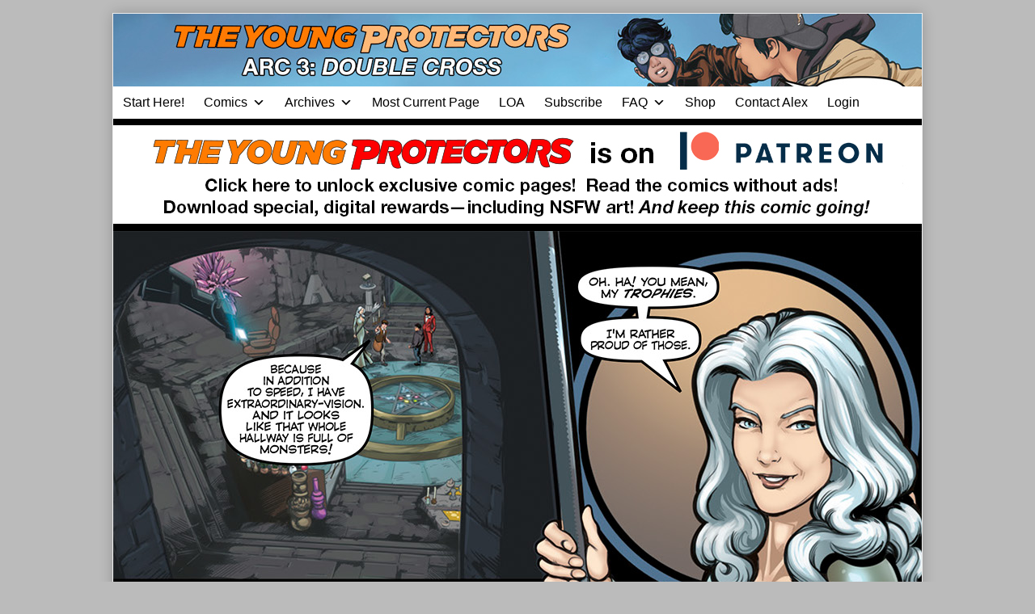

--- FILE ---
content_type: text/html; charset=UTF-8
request_url: https://youngprotectors.com/typ3/doublecross-ch4-page-7/
body_size: 23133
content:
<!DOCTYPE html>
<html lang="en-US" class="no-js">
	<head>
			<meta charset="UTF-8">
	<meta name="description" content="">
		<meta name="viewport" content="width=device-width,initial-scale=1,minimum-scale=1">
		<link rel="pingback" href="https://youngprotectors.com/xmlrpc.php">
	<meta name='robots' content='index, follow, max-image-preview:large, max-snippet:-1, max-video-preview:-1' />

<!-- Google Tag Manager by PYS -->
    <script data-cfasync="false" data-pagespeed-no-defer>
	    window.dataLayerPYS = window.dataLayerPYS || [];
	</script>
<!-- End Google Tag Manager by PYS -->
	<!-- This site is optimized with the Yoast SEO plugin v26.7 - https://yoast.com/wordpress/plugins/seo/ -->
	<title>The Young Protectors: Double Cross Chapter Four—Page 7 - Young Protectors Webcomics</title>
	<meta name="description" content="Flyboy points out the horrors in the hallway in the 227th page of Alex Woolfson&#039;s 3rd gay superhero comic, The Young Protectors: Double Cross." />
	<link rel="canonical" href="https://youngprotectors.com/typ3/doublecross-ch4-page-7/" />
	<meta property="og:locale" content="en_US" />
	<meta property="og:type" content="article" />
	<meta property="og:title" content="The Young Protectors: Double Cross Chapter Four—Page 7 - Young Protectors Webcomics" />
	<meta property="og:description" content="Flyboy points out the horrors in the hallway in the 227th page of Alex Woolfson&#039;s 3rd gay superhero comic, The Young Protectors: Double Cross." />
	<meta property="og:url" content="https://youngprotectors.com/typ3/doublecross-ch4-page-7/" />
	<meta property="og:site_name" content="Young Protectors Webcomics" />
	<meta property="article:publisher" content="https://www.facebook.com/yaoi911" />
	<meta property="article:modified_time" content="2023-04-12T09:01:59+00:00" />
	<meta property="og:image" content="https://youngprotectors.com/wp-content/uploads/2022/02/AMW_Comics_TYP_DOUBLE-CROSS_CH4_Page007.jpg" />
	<meta property="og:image:width" content="1000" />
	<meta property="og:image:height" content="630" />
	<meta property="og:image:type" content="image/jpeg" />
	<meta name="twitter:card" content="summary_large_image" />
	<meta name="twitter:image" content="https://youngprotectors.com/wp-content/uploads/2022/02/AMW_Comics_TYP_DOUBLE-CROSS_CH4_Page007.jpg" />
	<meta name="twitter:site" content="@alexwoolfson" />
	<meta name="twitter:label1" content="Est. reading time" />
	<meta name="twitter:data1" content="3 minutes" />
	<script type="application/ld+json" class="yoast-schema-graph">{"@context":"https://schema.org","@graph":[{"@type":"WebPage","@id":"https://youngprotectors.com/typ3/doublecross-ch4-page-7/","url":"https://youngprotectors.com/typ3/doublecross-ch4-page-7/","name":"The Young Protectors: Double Cross Chapter Four—Page 7 - Young Protectors Webcomics","isPartOf":{"@id":"https://youngprotectors.com/#website"},"datePublished":"2022-02-02T03:30:09+00:00","dateModified":"2023-04-12T09:01:59+00:00","description":"Flyboy points out the horrors in the hallway in the 227th page of Alex Woolfson's 3rd gay superhero comic, The Young Protectors: Double Cross.","breadcrumb":{"@id":"https://youngprotectors.com/typ3/doublecross-ch4-page-7/#breadcrumb"},"inLanguage":"en-US","potentialAction":[{"@type":"ReadAction","target":["https://youngprotectors.com/typ3/doublecross-ch4-page-7/"]}]},{"@type":"BreadcrumbList","@id":"https://youngprotectors.com/typ3/doublecross-ch4-page-7/#breadcrumb","itemListElement":[{"@type":"ListItem","position":1,"name":"Home","item":"https://youngprotectors.com/"},{"@type":"ListItem","position":2,"name":"TYP: Double-Cross","item":"https://youngprotectors.com/typ3/"},{"@type":"ListItem","position":3,"name":"The Young Protectors: Double Cross Chapter Four—Page 7"}]},{"@type":"WebSite","@id":"https://youngprotectors.com/#website","url":"https://youngprotectors.com/","name":"Young Protectors Webcomics","description":"Featuring the gay sci-fi webcomic Artifice and gay superhero webcomic The Young Protectors","potentialAction":[{"@type":"SearchAction","target":{"@type":"EntryPoint","urlTemplate":"https://youngprotectors.com/?s={search_term_string}"},"query-input":{"@type":"PropertyValueSpecification","valueRequired":true,"valueName":"search_term_string"}}],"inLanguage":"en-US"}]}</script>
	<!-- / Yoast SEO plugin. -->


<script type='application/javascript'  id='pys-version-script'>console.log('PixelYourSite Free version 11.1.5.2');</script>
<link href='https://fonts.gstatic.com' crossorigin rel='preconnect' />
<link rel="alternate" type="application/rss+xml" title="Young Protectors Webcomics &raquo; Feed" href="https://youngprotectors.com/feed/" />
<link rel="alternate" type="application/rss+xml" title="Young Protectors Webcomics &raquo; Comments Feed" href="https://youngprotectors.com/comments/feed/" />
<link rel="alternate" type="application/rss+xml" title="Young Protectors Webcomics &raquo; The Young Protectors: Double Cross Chapter Four—Page 7 Comments Feed" href="https://youngprotectors.com/typ3/doublecross-ch4-page-7/feed/" />
<link rel="alternate" title="oEmbed (JSON)" type="application/json+oembed" href="https://youngprotectors.com/wp-json/oembed/1.0/embed?url=https%3A%2F%2Fyoungprotectors.com%2Ftyp3%2Fdoublecross-ch4-page-7%2F" />
<link rel="alternate" title="oEmbed (XML)" type="text/xml+oembed" href="https://youngprotectors.com/wp-json/oembed/1.0/embed?url=https%3A%2F%2Fyoungprotectors.com%2Ftyp3%2Fdoublecross-ch4-page-7%2F&#038;format=xml" />
<style id='wp-img-auto-sizes-contain-inline-css' type='text/css'>
img:is([sizes=auto i],[sizes^="auto," i]){contain-intrinsic-size:3000px 1500px}
/*# sourceURL=wp-img-auto-sizes-contain-inline-css */
</style>
<style id='wp-emoji-styles-inline-css' type='text/css'>

	img.wp-smiley, img.emoji {
		display: inline !important;
		border: none !important;
		box-shadow: none !important;
		height: 1em !important;
		width: 1em !important;
		margin: 0 0.07em !important;
		vertical-align: -0.1em !important;
		background: none !important;
		padding: 0 !important;
	}
/*# sourceURL=wp-emoji-styles-inline-css */
</style>
<link rel='stylesheet' id='wp-block-library-css' href='https://youngprotectors.com/wp-includes/css/dist/block-library/style.min.css?ver=6.9' type='text/css' media='all' />
<style id='classic-theme-styles-inline-css' type='text/css'>
/*! This file is auto-generated */
.wp-block-button__link{color:#fff;background-color:#32373c;border-radius:9999px;box-shadow:none;text-decoration:none;padding:calc(.667em + 2px) calc(1.333em + 2px);font-size:1.125em}.wp-block-file__button{background:#32373c;color:#fff;text-decoration:none}
/*# sourceURL=/wp-includes/css/classic-themes.min.css */
</style>
<link rel='stylesheet' id='convertkit-broadcasts-css' href='https://youngprotectors.com/wp-content/plugins/convertkit/resources/frontend/css/broadcasts.css?ver=3.1.4' type='text/css' media='all' />
<link rel='stylesheet' id='convertkit-button-css' href='https://youngprotectors.com/wp-content/plugins/convertkit/resources/frontend/css/button.css?ver=3.1.4' type='text/css' media='all' />
<link rel='stylesheet' id='convertkit-form-css' href='https://youngprotectors.com/wp-content/plugins/convertkit/resources/frontend/css/form.css?ver=3.1.4' type='text/css' media='all' />
<link rel='stylesheet' id='convertkit-form-builder-field-css' href='https://youngprotectors.com/wp-content/plugins/convertkit/resources/frontend/css/form-builder.css?ver=3.1.4' type='text/css' media='all' />
<link rel='stylesheet' id='convertkit-form-builder-css' href='https://youngprotectors.com/wp-content/plugins/convertkit/resources/frontend/css/form-builder.css?ver=3.1.4' type='text/css' media='all' />
<style id='global-styles-inline-css' type='text/css'>
:root{--wp--preset--aspect-ratio--square: 1;--wp--preset--aspect-ratio--4-3: 4/3;--wp--preset--aspect-ratio--3-4: 3/4;--wp--preset--aspect-ratio--3-2: 3/2;--wp--preset--aspect-ratio--2-3: 2/3;--wp--preset--aspect-ratio--16-9: 16/9;--wp--preset--aspect-ratio--9-16: 9/16;--wp--preset--color--black: #000000;--wp--preset--color--cyan-bluish-gray: #abb8c3;--wp--preset--color--white: #ffffff;--wp--preset--color--pale-pink: #f78da7;--wp--preset--color--vivid-red: #cf2e2e;--wp--preset--color--luminous-vivid-orange: #ff6900;--wp--preset--color--luminous-vivid-amber: #fcb900;--wp--preset--color--light-green-cyan: #7bdcb5;--wp--preset--color--vivid-green-cyan: #00d084;--wp--preset--color--pale-cyan-blue: #8ed1fc;--wp--preset--color--vivid-cyan-blue: #0693e3;--wp--preset--color--vivid-purple: #9b51e0;--wp--preset--gradient--vivid-cyan-blue-to-vivid-purple: linear-gradient(135deg,rgb(6,147,227) 0%,rgb(155,81,224) 100%);--wp--preset--gradient--light-green-cyan-to-vivid-green-cyan: linear-gradient(135deg,rgb(122,220,180) 0%,rgb(0,208,130) 100%);--wp--preset--gradient--luminous-vivid-amber-to-luminous-vivid-orange: linear-gradient(135deg,rgb(252,185,0) 0%,rgb(255,105,0) 100%);--wp--preset--gradient--luminous-vivid-orange-to-vivid-red: linear-gradient(135deg,rgb(255,105,0) 0%,rgb(207,46,46) 100%);--wp--preset--gradient--very-light-gray-to-cyan-bluish-gray: linear-gradient(135deg,rgb(238,238,238) 0%,rgb(169,184,195) 100%);--wp--preset--gradient--cool-to-warm-spectrum: linear-gradient(135deg,rgb(74,234,220) 0%,rgb(151,120,209) 20%,rgb(207,42,186) 40%,rgb(238,44,130) 60%,rgb(251,105,98) 80%,rgb(254,248,76) 100%);--wp--preset--gradient--blush-light-purple: linear-gradient(135deg,rgb(255,206,236) 0%,rgb(152,150,240) 100%);--wp--preset--gradient--blush-bordeaux: linear-gradient(135deg,rgb(254,205,165) 0%,rgb(254,45,45) 50%,rgb(107,0,62) 100%);--wp--preset--gradient--luminous-dusk: linear-gradient(135deg,rgb(255,203,112) 0%,rgb(199,81,192) 50%,rgb(65,88,208) 100%);--wp--preset--gradient--pale-ocean: linear-gradient(135deg,rgb(255,245,203) 0%,rgb(182,227,212) 50%,rgb(51,167,181) 100%);--wp--preset--gradient--electric-grass: linear-gradient(135deg,rgb(202,248,128) 0%,rgb(113,206,126) 100%);--wp--preset--gradient--midnight: linear-gradient(135deg,rgb(2,3,129) 0%,rgb(40,116,252) 100%);--wp--preset--font-size--small: 13px;--wp--preset--font-size--medium: 20px;--wp--preset--font-size--large: 36px;--wp--preset--font-size--x-large: 42px;--wp--preset--spacing--20: 0.44rem;--wp--preset--spacing--30: 0.67rem;--wp--preset--spacing--40: 1rem;--wp--preset--spacing--50: 1.5rem;--wp--preset--spacing--60: 2.25rem;--wp--preset--spacing--70: 3.38rem;--wp--preset--spacing--80: 5.06rem;--wp--preset--shadow--natural: 6px 6px 9px rgba(0, 0, 0, 0.2);--wp--preset--shadow--deep: 12px 12px 50px rgba(0, 0, 0, 0.4);--wp--preset--shadow--sharp: 6px 6px 0px rgba(0, 0, 0, 0.2);--wp--preset--shadow--outlined: 6px 6px 0px -3px rgb(255, 255, 255), 6px 6px rgb(0, 0, 0);--wp--preset--shadow--crisp: 6px 6px 0px rgb(0, 0, 0);}:where(.is-layout-flex){gap: 0.5em;}:where(.is-layout-grid){gap: 0.5em;}body .is-layout-flex{display: flex;}.is-layout-flex{flex-wrap: wrap;align-items: center;}.is-layout-flex > :is(*, div){margin: 0;}body .is-layout-grid{display: grid;}.is-layout-grid > :is(*, div){margin: 0;}:where(.wp-block-columns.is-layout-flex){gap: 2em;}:where(.wp-block-columns.is-layout-grid){gap: 2em;}:where(.wp-block-post-template.is-layout-flex){gap: 1.25em;}:where(.wp-block-post-template.is-layout-grid){gap: 1.25em;}.has-black-color{color: var(--wp--preset--color--black) !important;}.has-cyan-bluish-gray-color{color: var(--wp--preset--color--cyan-bluish-gray) !important;}.has-white-color{color: var(--wp--preset--color--white) !important;}.has-pale-pink-color{color: var(--wp--preset--color--pale-pink) !important;}.has-vivid-red-color{color: var(--wp--preset--color--vivid-red) !important;}.has-luminous-vivid-orange-color{color: var(--wp--preset--color--luminous-vivid-orange) !important;}.has-luminous-vivid-amber-color{color: var(--wp--preset--color--luminous-vivid-amber) !important;}.has-light-green-cyan-color{color: var(--wp--preset--color--light-green-cyan) !important;}.has-vivid-green-cyan-color{color: var(--wp--preset--color--vivid-green-cyan) !important;}.has-pale-cyan-blue-color{color: var(--wp--preset--color--pale-cyan-blue) !important;}.has-vivid-cyan-blue-color{color: var(--wp--preset--color--vivid-cyan-blue) !important;}.has-vivid-purple-color{color: var(--wp--preset--color--vivid-purple) !important;}.has-black-background-color{background-color: var(--wp--preset--color--black) !important;}.has-cyan-bluish-gray-background-color{background-color: var(--wp--preset--color--cyan-bluish-gray) !important;}.has-white-background-color{background-color: var(--wp--preset--color--white) !important;}.has-pale-pink-background-color{background-color: var(--wp--preset--color--pale-pink) !important;}.has-vivid-red-background-color{background-color: var(--wp--preset--color--vivid-red) !important;}.has-luminous-vivid-orange-background-color{background-color: var(--wp--preset--color--luminous-vivid-orange) !important;}.has-luminous-vivid-amber-background-color{background-color: var(--wp--preset--color--luminous-vivid-amber) !important;}.has-light-green-cyan-background-color{background-color: var(--wp--preset--color--light-green-cyan) !important;}.has-vivid-green-cyan-background-color{background-color: var(--wp--preset--color--vivid-green-cyan) !important;}.has-pale-cyan-blue-background-color{background-color: var(--wp--preset--color--pale-cyan-blue) !important;}.has-vivid-cyan-blue-background-color{background-color: var(--wp--preset--color--vivid-cyan-blue) !important;}.has-vivid-purple-background-color{background-color: var(--wp--preset--color--vivid-purple) !important;}.has-black-border-color{border-color: var(--wp--preset--color--black) !important;}.has-cyan-bluish-gray-border-color{border-color: var(--wp--preset--color--cyan-bluish-gray) !important;}.has-white-border-color{border-color: var(--wp--preset--color--white) !important;}.has-pale-pink-border-color{border-color: var(--wp--preset--color--pale-pink) !important;}.has-vivid-red-border-color{border-color: var(--wp--preset--color--vivid-red) !important;}.has-luminous-vivid-orange-border-color{border-color: var(--wp--preset--color--luminous-vivid-orange) !important;}.has-luminous-vivid-amber-border-color{border-color: var(--wp--preset--color--luminous-vivid-amber) !important;}.has-light-green-cyan-border-color{border-color: var(--wp--preset--color--light-green-cyan) !important;}.has-vivid-green-cyan-border-color{border-color: var(--wp--preset--color--vivid-green-cyan) !important;}.has-pale-cyan-blue-border-color{border-color: var(--wp--preset--color--pale-cyan-blue) !important;}.has-vivid-cyan-blue-border-color{border-color: var(--wp--preset--color--vivid-cyan-blue) !important;}.has-vivid-purple-border-color{border-color: var(--wp--preset--color--vivid-purple) !important;}.has-vivid-cyan-blue-to-vivid-purple-gradient-background{background: var(--wp--preset--gradient--vivid-cyan-blue-to-vivid-purple) !important;}.has-light-green-cyan-to-vivid-green-cyan-gradient-background{background: var(--wp--preset--gradient--light-green-cyan-to-vivid-green-cyan) !important;}.has-luminous-vivid-amber-to-luminous-vivid-orange-gradient-background{background: var(--wp--preset--gradient--luminous-vivid-amber-to-luminous-vivid-orange) !important;}.has-luminous-vivid-orange-to-vivid-red-gradient-background{background: var(--wp--preset--gradient--luminous-vivid-orange-to-vivid-red) !important;}.has-very-light-gray-to-cyan-bluish-gray-gradient-background{background: var(--wp--preset--gradient--very-light-gray-to-cyan-bluish-gray) !important;}.has-cool-to-warm-spectrum-gradient-background{background: var(--wp--preset--gradient--cool-to-warm-spectrum) !important;}.has-blush-light-purple-gradient-background{background: var(--wp--preset--gradient--blush-light-purple) !important;}.has-blush-bordeaux-gradient-background{background: var(--wp--preset--gradient--blush-bordeaux) !important;}.has-luminous-dusk-gradient-background{background: var(--wp--preset--gradient--luminous-dusk) !important;}.has-pale-ocean-gradient-background{background: var(--wp--preset--gradient--pale-ocean) !important;}.has-electric-grass-gradient-background{background: var(--wp--preset--gradient--electric-grass) !important;}.has-midnight-gradient-background{background: var(--wp--preset--gradient--midnight) !important;}.has-small-font-size{font-size: var(--wp--preset--font-size--small) !important;}.has-medium-font-size{font-size: var(--wp--preset--font-size--medium) !important;}.has-large-font-size{font-size: var(--wp--preset--font-size--large) !important;}.has-x-large-font-size{font-size: var(--wp--preset--font-size--x-large) !important;}
:where(.wp-block-post-template.is-layout-flex){gap: 1.25em;}:where(.wp-block-post-template.is-layout-grid){gap: 1.25em;}
:where(.wp-block-term-template.is-layout-flex){gap: 1.25em;}:where(.wp-block-term-template.is-layout-grid){gap: 1.25em;}
:where(.wp-block-columns.is-layout-flex){gap: 2em;}:where(.wp-block-columns.is-layout-grid){gap: 2em;}
:root :where(.wp-block-pullquote){font-size: 1.5em;line-height: 1.6;}
/*# sourceURL=global-styles-inline-css */
</style>
<link rel='stylesheet' id='awesome-notifications-css' href='https://youngprotectors.com/wp-content/plugins/cbxwpbookmark/assets/vendors/awesome-notifications/style.css?ver=1.9.11' type='text/css' media='all' />
<link rel='stylesheet' id='cbxwpbookmarkpublic-css-css' href='https://youngprotectors.com/wp-content/plugins/cbxwpbookmark/assets/css/cbxwpbookmark-public.css?ver=1.9.11' type='text/css' media='all' />
<link rel='stylesheet' id='bootstrap-grid-css' href='https://youngprotectors.com/wp-content/plugins/cbxwpbookmarkaddon/assets/css/bootstrap-grid/bootstrap-grid.min.css?ver=1.3.4' type='text/css' media='all' />
<link rel='stylesheet' id='cbxwpbookmarkaddon-css' href='https://youngprotectors.com/wp-content/plugins/cbxwpbookmarkaddon/assets/css/cbxwpbookmarkaddon.css?ver=1.3.4' type='text/css' media='all' />
<link rel='stylesheet' id='patreon-wordpress-css-css' href='https://youngprotectors.com/wp-content/plugins/patron-plugin-pro/plugin/lib/patreon-connect/assets/css/app.css?ver=6.9' type='text/css' media='all' />
<link rel='stylesheet' id='comment_styles-css' href='https://youngprotectors.com/wp-content/plugins/wp-discourse/lib/../css/comments.css?ver=1761329051' type='text/css' media='all' />
<link rel='stylesheet' id='megamenu-css' href='https://youngprotectors.com/wp-content/uploads/maxmegamenu/style.css?ver=f4582e' type='text/css' media='all' />
<link rel='stylesheet' id='dashicons-css' href='https://youngprotectors.com/wp-includes/css/dashicons.min.css?ver=6.9' type='text/css' media='all' />
<link rel='stylesheet' id='parent-theme-css' href='https://youngprotectors.com/wp-content/themes/inkblot/style.css?ver=6.9' type='text/css' media='all' />
<link rel='stylesheet' id='inkblot-theme-css' href='https://youngprotectors.com/wp-content/themes/archimedes/style.css?ver=6.9' type='text/css' media='all' />
<style id='inkblot-theme-inline-css' type='text/css'>
.sidebar1{width:37%}.sidebar2{width:25%}.sidebar3{width:25%}main{width:calc(63% - 2px)}.wrapper{max-width:1000px;background-color:#eeeeee}.document-header{max-width:1000px}.document-footer{max-width:1000px}body{background-color:#bbbbbb}input{background-color:#eeeeee;border-color:#1e73be}textarea{background-color:#eeeeee;border-color:#1e73be}.banner nav{background-color:#ffffff;color:#000000}.banner ul ul{background-color:#ffffff;color:#000000}.banner select{background-color:#ffffff;color:#000000}.contentinfo{background-color:#ffffff;color:#000000}.post-webcomic nav{background-color:#ffffff;color:#000000}button{background-color:#ffffff;color:#000000}input[type="submit"]{background-color:#ffffff;color:#000000}input[type="reset"]{background-color:#ffffff;color:#000000}input[type="button"]{background-color:#ffffff;color:#000000}a{color:#1e73be}button:focus{background-color:#1e73be}button:hover{background-color:#1e73be}input[type="submit"]:focus{background-color:#1e73be}input[type="submit"]:hover{background-color:#1e73be}input[type="reset"]:focus{background-color:#1e73be}input[type="reset"]:hover{background-color:#1e73be}input[type="button"]:focus{background-color:#1e73be}input[type="button"]:hover{background-color:#1e73be}.wrapper a{color:#1e73be}.post-footer span{color:#1e73be}nav.pagination{color:#1e73be}blockquote{border-color:#1e73be}hr{border-color:#1e73be}pre{border-color:#1e73be}th{border-color:#1e73be}td{border-color:#1e73be}fieldset{border-color:#1e73be}.post-footer{border-color:#1e73be}.comment{border-color:#1e73be}.comment .comment{border-color:#1e73be}.pingback{border-color:#1e73be}.trackback{border-color:#1e73be}.bypostauthor{border-color:#1e73be}.wrapper a:focus{color:#dd3333}.wrapper a:hover{color:#dd3333}input:focus{border-color:#dd3333}input:hover{border-color:#dd3333}textarea:focus{border-color:#dd3333}textarea:hover{border-color:#dd3333}.banner nav:before{color:#000000}.banner nav a{color:#000000}.contentinfo a{color:#000000}.post-webcomic nav a{color:#000000}.banner nav:focus:before{color:#81d742}.banner nav:hover:before{color:#81d742}.banner nav a:focus{color:#81d742}.banner nav a:hover{color:#81d742}.banner select:focus{color:#81d742}.banner select:hover{color:#81d742}.banner li:focus > a{color:#81d742}.banner li:hover > a{color:#81d742}.banner li.current_page_item > a{color:#81d742}.banner li.current_page_ancestor > a{color:#81d742}.contentinfo a:focus{color:#81d742}.contentinfo a:hover{color:#81d742}.post-webcomic nav a:focus{color:#81d742}.post-webcomic nav a:hover{color:#81d742}.banner h1{display:none;visibility:hidden}.banner p{display:none;visibility:hidden}@media only screen and (max-width: 999px) {
	main, .sidebar1, .sidebar2, .sidebar3 {width: 100%}
	.two-column.content-right main, .three-column.content-center main, .three-column.content-right main, .four-column.content-left main, .four-column.content-right main, .four-column.content-far-right main {-moz-order: 1; -ms-order: 1; -o-order: 1; -webkit-order: 1; order: 1}
	.banner nav {background: none}
	.banner nav:before {display: block; visibility: visible}
	.banner nav ul {display: none; visibility: hidden}
	.banner nav select {display: block; visibility: visible; width: 100%}
}body > a[href="#content"] {
  border: 0;
  clip: rect(0 0 0 0);
  height: 1px;
  margin: -1px;
  overflow: hidden;
  padding: 0;
  position: absolute;
  width: 1px; }
  body > a[href="#content"]:focus, body > a[href="#content"]:hover {
    clip: auto;
    height: auto;
    margin: 0;
    overflow: visible;
    position: static;
    width: auto; }

.banner nav a { padding: 0 .75rem }

aside td { border: 0; padding: 0 }

.contentinfo {background: #000; color: #fff;}

.post-webcomic nav { text-align: center; }

.post-webcomic nav a { float: none; font-size: 150% }

.contentinfo a {color: #fff; font-weight: bold;}

.post-details a[href*="#disqus"]:before {
content: '';
}

.widgets.columns-2 aside,
.widgets.columns-3 aside,
.widgets.columns-4 aside,
.widgets.columns-5 aside,
.widgets.columns-6 aside,
.widgets.columns-7 aside,
.widgets.columns-8 aside,
.widgets.columns-9 aside,
.widgets.columns-10 aside {
  float: none; width: 100%;
 }

.widgets aside {
border-bottom: thin solid rgba(0, 0, 0, .2);
margin: 0 0 1rem;
padding: 1rem 0;
}

.post-webcomic nav.widgets aside {border: 0; margin: 0; padding: 0; float: left; width: 20%}

.contentinfo aside { margin: 0; padding: 0; border: 0; }

.webcomic-header { background: #000; }

.webcomic-header aside { margin: 0; padding: .5rem 0; }

table {margin: 0;}

.banner nav li { transition: background-color .2s ease-in-out; }

.banner nav ul ul li { width: 100% }

.banner nav li:hover,
.banner nav .current_page_item,
.banner nav .current-menu-item,
.banner nav .current_page_ancestor,
.banner nav .current-menu-ancestor { background: #000 }

.webcomic-transcribe-header h3:focus,
.webcomic-transcribe-header h3:hover {
color: #dd3333; cursor: pointer; }

style[scoped] { display: none; }

.js .webcomic-transcribe form { display: none; }

/* .webcomic-image {min-height: 640px;} */

ul.webcomic-terms { margin: 0; padding: 0; list-style: none; }

#pw_adbox_58002_5_0,
#pw_adbox_56197_1_0 {
min-height: 0 !important;
}

#pw_adbox_58002_5_0 table,
#pw_adbox_58002_5_0 td,
#pw_adbox_56197_1_0 table,
#pw_adbox_56197_1_0 td {
width: auto !important;
}

.et_social_inline_bottom {margin: 2rem 0;}

@media only screen and (max-width: 640px) {
.post-webcomic nav a {font-size: 100%;}
}

@media only screen and (max-width: 320px) {
.post-webcomic nav a {font-size: 80%;}
}

@media only screen and (min-width: 1000px) {
.webcomic-header {
min-height: 134px;}
}

#pw_adbox_58782_4_0 {
max-width: 320px !important;
width: 320px !important;
}

#pw_adbox_58782_4_0 table {
width: 100% !important;
}

#text-20 .textwidget > p {
display: none;
}
/**change bg color of 2fa prompt**/
#wfls-prompt-overlay{
top:15px !important;
background-color: #2f58d !important;
}


/**

WPBUFFS #5118432 - leaderboard-awesome removing other unnecessary elements

**/
.page-id-27712 header.post-header, .page-id-27712 .sidebar1.widgets.columns-1
{
display: none; 
}
.page-id-27712 main
{
width: 100%;
}
/**

WPBUFFS #5118432 END- leaderboard-awesome removing other unnecessary elements

**/
/*# sourceURL=inkblot-theme-inline-css */
</style>
<link rel='stylesheet' id='tablepress-default-css' href='https://youngprotectors.com/wp-content/plugins/tablepress/css/build/default.css?ver=3.2.6' type='text/css' media='all' />
<link rel='stylesheet' id='cb_p6-css-main-css' href='https://youngprotectors.com/wp-content/plugins/patron-plugin-pro/plugin/lib/patron-button-and-widgets-by-codebard/plugin/templates/default/style.css?ver=6.9' type='text/css' media='all' />
<link rel='stylesheet' id='cb_p6_a1-css-main-css' href='https://youngprotectors.com/wp-content/plugins/patron-plugin-pro/plugin/templates/default/style.css?ver=1.6.6' type='text/css' media='all' />
<script type="text/javascript" id="jquery-core-js-extra">
/* <![CDATA[ */
var pysFacebookRest = {"restApiUrl":"https://youngprotectors.com/wp-json/pys-facebook/v1/event","debug":""};
//# sourceURL=jquery-core-js-extra
/* ]]> */
</script>
<script type="text/javascript" src="https://youngprotectors.com/wp-includes/js/jquery/jquery.min.js?ver=3.7.1" id="jquery-core-js"></script>
<script type="text/javascript" src="https://youngprotectors.com/wp-includes/js/jquery/jquery-migrate.min.js?ver=3.4.1" id="jquery-migrate-js"></script>
<script type="text/javascript" src="https://youngprotectors.com/wp-content/plugins/pixelyoursite/dist/scripts/jquery.bind-first-0.2.3.min.js?ver=0.2.3" id="jquery-bind-first-js"></script>
<script type="text/javascript" src="https://youngprotectors.com/wp-content/plugins/pixelyoursite/dist/scripts/js.cookie-2.1.3.min.js?ver=2.1.3" id="js-cookie-pys-js"></script>
<script type="text/javascript" src="https://youngprotectors.com/wp-content/plugins/pixelyoursite/dist/scripts/tld.min.js?ver=2.3.1" id="js-tld-js"></script>
<script type="text/javascript" id="pys-js-extra">
/* <![CDATA[ */
var pysOptions = {"staticEvents":{"facebook":{"init_event":[{"delay":0,"type":"static","ajaxFire":false,"name":"PageView","pixelIds":["299451340732533"],"eventID":"e60e6a2b-9d33-4c2e-a0fa-5a4921d0ca24","params":{"page_title":"The Young Protectors: Double Cross Chapter Four\u2014Page 7","post_type":"webcomic5","post_id":32935,"plugin":"PixelYourSite","user_role":"guest","event_url":"youngprotectors.com/typ3/doublecross-ch4-page-7/"},"e_id":"init_event","ids":[],"hasTimeWindow":false,"timeWindow":0,"woo_order":"","edd_order":""}]}},"dynamicEvents":{"automatic_event_form":{"facebook":{"delay":0,"type":"dyn","name":"Form","pixelIds":["299451340732533"],"eventID":"544f5477-f959-46bc-8e4c-c50b333868a2","params":{"page_title":"The Young Protectors: Double Cross Chapter Four\u2014Page 7","post_type":"webcomic5","post_id":32935,"plugin":"PixelYourSite","user_role":"guest","event_url":"youngprotectors.com/typ3/doublecross-ch4-page-7/"},"e_id":"automatic_event_form","ids":[],"hasTimeWindow":false,"timeWindow":0,"woo_order":"","edd_order":""},"ga":{"delay":0,"type":"dyn","name":"Form","trackingIds":["G-KCYX80V9E0"],"eventID":"544f5477-f959-46bc-8e4c-c50b333868a2","params":{"page_title":"The Young Protectors: Double Cross Chapter Four\u2014Page 7","post_type":"webcomic5","post_id":32935,"plugin":"PixelYourSite","user_role":"guest","event_url":"youngprotectors.com/typ3/doublecross-ch4-page-7/"},"e_id":"automatic_event_form","ids":[],"hasTimeWindow":false,"timeWindow":0,"pixelIds":[],"woo_order":"","edd_order":""}},"automatic_event_download":{"facebook":{"delay":0,"type":"dyn","name":"Download","extensions":["","doc","exe","js","pdf","ppt","tgz","zip","xls"],"pixelIds":["299451340732533"],"eventID":"72f4da7b-d92c-4a1f-af14-cf28c7535d5a","params":{"page_title":"The Young Protectors: Double Cross Chapter Four\u2014Page 7","post_type":"webcomic5","post_id":32935,"plugin":"PixelYourSite","user_role":"guest","event_url":"youngprotectors.com/typ3/doublecross-ch4-page-7/"},"e_id":"automatic_event_download","ids":[],"hasTimeWindow":false,"timeWindow":0,"woo_order":"","edd_order":""},"ga":{"delay":0,"type":"dyn","name":"Download","extensions":["","doc","exe","js","pdf","ppt","tgz","zip","xls"],"trackingIds":["G-KCYX80V9E0"],"eventID":"72f4da7b-d92c-4a1f-af14-cf28c7535d5a","params":{"page_title":"The Young Protectors: Double Cross Chapter Four\u2014Page 7","post_type":"webcomic5","post_id":32935,"plugin":"PixelYourSite","user_role":"guest","event_url":"youngprotectors.com/typ3/doublecross-ch4-page-7/"},"e_id":"automatic_event_download","ids":[],"hasTimeWindow":false,"timeWindow":0,"pixelIds":[],"woo_order":"","edd_order":""}},"automatic_event_comment":{"facebook":{"delay":0,"type":"dyn","name":"Comment","pixelIds":["299451340732533"],"eventID":"fcabe88c-d044-4a7d-a1bb-cee0490880c7","params":{"page_title":"The Young Protectors: Double Cross Chapter Four\u2014Page 7","post_type":"webcomic5","post_id":32935,"plugin":"PixelYourSite","user_role":"guest","event_url":"youngprotectors.com/typ3/doublecross-ch4-page-7/"},"e_id":"automatic_event_comment","ids":[],"hasTimeWindow":false,"timeWindow":0,"woo_order":"","edd_order":""},"ga":{"delay":0,"type":"dyn","name":"Comment","trackingIds":["G-KCYX80V9E0"],"eventID":"fcabe88c-d044-4a7d-a1bb-cee0490880c7","params":{"page_title":"The Young Protectors: Double Cross Chapter Four\u2014Page 7","post_type":"webcomic5","post_id":32935,"plugin":"PixelYourSite","user_role":"guest","event_url":"youngprotectors.com/typ3/doublecross-ch4-page-7/"},"e_id":"automatic_event_comment","ids":[],"hasTimeWindow":false,"timeWindow":0,"pixelIds":[],"woo_order":"","edd_order":""}}},"triggerEvents":[],"triggerEventTypes":[],"facebook":{"pixelIds":["299451340732533"],"advancedMatching":[],"advancedMatchingEnabled":true,"removeMetadata":false,"wooVariableAsSimple":false,"serverApiEnabled":true,"wooCRSendFromServer":false,"send_external_id":null,"enabled_medical":false,"do_not_track_medical_param":["event_url","post_title","page_title","landing_page","content_name","categories","category_name","tags"],"meta_ldu":false},"ga":{"trackingIds":["G-KCYX80V9E0"],"commentEventEnabled":true,"downloadEnabled":true,"formEventEnabled":true,"crossDomainEnabled":false,"crossDomainAcceptIncoming":false,"crossDomainDomains":[],"isDebugEnabled":[],"serverContainerUrls":{"G-KCYX80V9E0":{"enable_server_container":"","server_container_url":"","transport_url":""}},"additionalConfig":{"G-KCYX80V9E0":{"first_party_collection":true}},"disableAdvertisingFeatures":false,"disableAdvertisingPersonalization":false,"wooVariableAsSimple":true,"custom_page_view_event":false},"debug":"","siteUrl":"https://youngprotectors.com","ajaxUrl":"https://youngprotectors.com/wp-admin/admin-ajax.php","ajax_event":"8b7ef31405","enable_remove_download_url_param":"1","cookie_duration":"7","last_visit_duration":"60","enable_success_send_form":"","ajaxForServerEvent":"1","ajaxForServerStaticEvent":"1","useSendBeacon":"1","send_external_id":"1","external_id_expire":"180","track_cookie_for_subdomains":"1","google_consent_mode":"1","gdpr":{"ajax_enabled":false,"all_disabled_by_api":false,"facebook_disabled_by_api":false,"analytics_disabled_by_api":false,"google_ads_disabled_by_api":false,"pinterest_disabled_by_api":false,"bing_disabled_by_api":false,"reddit_disabled_by_api":false,"externalID_disabled_by_api":false,"facebook_prior_consent_enabled":true,"analytics_prior_consent_enabled":true,"google_ads_prior_consent_enabled":null,"pinterest_prior_consent_enabled":true,"bing_prior_consent_enabled":true,"cookiebot_integration_enabled":false,"cookiebot_facebook_consent_category":"marketing","cookiebot_analytics_consent_category":"statistics","cookiebot_tiktok_consent_category":"marketing","cookiebot_google_ads_consent_category":"marketing","cookiebot_pinterest_consent_category":"marketing","cookiebot_bing_consent_category":"marketing","consent_magic_integration_enabled":false,"real_cookie_banner_integration_enabled":false,"cookie_notice_integration_enabled":false,"cookie_law_info_integration_enabled":false,"analytics_storage":{"enabled":true,"value":"granted","filter":false},"ad_storage":{"enabled":true,"value":"granted","filter":false},"ad_user_data":{"enabled":true,"value":"granted","filter":false},"ad_personalization":{"enabled":true,"value":"granted","filter":false}},"cookie":{"disabled_all_cookie":false,"disabled_start_session_cookie":false,"disabled_advanced_form_data_cookie":false,"disabled_landing_page_cookie":false,"disabled_first_visit_cookie":false,"disabled_trafficsource_cookie":false,"disabled_utmTerms_cookie":false,"disabled_utmId_cookie":false},"tracking_analytics":{"TrafficSource":"direct","TrafficLanding":"undefined","TrafficUtms":[],"TrafficUtmsId":[]},"GATags":{"ga_datalayer_type":"default","ga_datalayer_name":"dataLayerPYS"},"woo":{"enabled":false},"edd":{"enabled":false},"cache_bypass":"1768732175"};
//# sourceURL=pys-js-extra
/* ]]> */
</script>
<script type="text/javascript" src="https://youngprotectors.com/wp-content/plugins/pixelyoursite/dist/scripts/public.js?ver=11.1.5.2" id="pys-js"></script>
<link rel="https://api.w.org/" href="https://youngprotectors.com/wp-json/" /><link rel="EditURI" type="application/rsd+xml" title="RSD" href="https://youngprotectors.com/xmlrpc.php?rsd" />
<meta name="generator" content="WordPress 6.9" />
<link rel='shortlink' href='https://youngprotectors.com/?p=32935' />

<script data-cfasync='false'  src='//monu.delivery/site/e/9/5a2131-bfab-41d8-8b5d-f8e96b1f7168.js' type='text/javascript'></script>
<style>@font-face {
            font-family: 'Libre Franklin Extra Bold';
            src: url('https://youngprotectors.com/wp-content/plugins/patron-plugin-pro/plugin/lib/patreon-connect/assets/fonts/librefranklin-extrabold-webfont.woff2') format('woff2'),
                 url('https://youngprotectors.com/wp-content/plugins/patron-plugin-pro/plugin/lib/patreon-connect/assets/fonts/librefranklin-extrabold-webfont.woff') format('woff');
            font-weight: bold;
            }</style><meta name="generator" content="Elementor 3.34.1; features: additional_custom_breakpoints; settings: css_print_method-external, google_font-enabled, font_display-auto">
			<style>
				.e-con.e-parent:nth-of-type(n+4):not(.e-lazyloaded):not(.e-no-lazyload),
				.e-con.e-parent:nth-of-type(n+4):not(.e-lazyloaded):not(.e-no-lazyload) * {
					background-image: none !important;
				}
				@media screen and (max-height: 1024px) {
					.e-con.e-parent:nth-of-type(n+3):not(.e-lazyloaded):not(.e-no-lazyload),
					.e-con.e-parent:nth-of-type(n+3):not(.e-lazyloaded):not(.e-no-lazyload) * {
						background-image: none !important;
					}
				}
				@media screen and (max-height: 640px) {
					.e-con.e-parent:nth-of-type(n+2):not(.e-lazyloaded):not(.e-no-lazyload),
					.e-con.e-parent:nth-of-type(n+2):not(.e-lazyloaded):not(.e-no-lazyload) * {
						background-image: none !important;
					}
				}
			</style>
			<link rel="icon" href="https://youngprotectors.com/wp-content/uploads/2018/06/cropped-Large-Icon-png-32x32.png" sizes="32x32" />
<link rel="icon" href="https://youngprotectors.com/wp-content/uploads/2018/06/cropped-Large-Icon-png-192x192.png" sizes="192x192" />
<link rel="apple-touch-icon" href="https://youngprotectors.com/wp-content/uploads/2018/06/cropped-Large-Icon-png-180x180.png" />
<meta name="msapplication-TileImage" content="https://youngprotectors.com/wp-content/uploads/2018/06/cropped-Large-Icon-png-270x270.png" />
		<style type="text/css" id="wp-custom-css">
			.cb_p6_a1_patron_only_excerpt_listing_banner_wrapper {
	max-width: none;
}

.cb_p6_a1_patron_only_excerpt_listing_banner_heading {
	max-width: none;
}

.sidebar1 aside#patreon_wordpress_login_widget-2 {
    text-align: center;
}

div#comments a.wpdc-discourse-topic-link:before{
	display:none;
}

div#comments a.wpdc-discourse-topic-link {
    font-weight: bold;
    text-transform: capitalize;
}

div#comments h3#reply-title:after {
    content: "!";
}
@media(max-width:768px){
.page-template-webcomic-archive main li{
	margin-bottom:0.5rem !important;
}}

.wptb-cell{
border:none !important;	
}
.wptb-row{
	background-color:transparent !important;
}


/**change bg color of 2fa prompt**/
.wfls-prompt-overlay{
	background-color: #3B5998 !important;
}

/*WPBUFFS #4979430 - header navigation and content area edits -- start*/
.post-webcomic nav a {
   
}

.post-webcomic nav {
background-color: #EEEEEE;
}

.post-webcomic nav a:hover {
color: #0000CD;
}
.post-webcomic nav a:focus {
	color: #0000CD;
}

.content {
	background-color: white;
}

div.webcomic-transcript-content .cb_p6_patreon_button {
display:none;
}

.post-details a[href*="#disqus"]:before{
	content: '\f086' !important;
}

/* #5119824 - Removing duplicate widgets */
#comments #text-17, #comments #text-4  {
    display: none;
}

/*5193214*/
@media (max-width:767px){
.page-id-26390 .tablepress tr td {
    display: inline-block;
    width: 50%;
}
}


body.single{
box-sizing: content-box;
}

body.single main {
    width: 56%;
}


@media(max-width:480px){
	body.single main {
    width: 92%;
}
}

.post-12572 code{
	    word-break: break-word;
}

/* Website background color */
body {
    background-color: #BBBBBB !important;
}

.content {
    background-color: white !important;
}

/* Remove sidebar from Privacy Policy page */
.page-id-22704 .sidebar1.widgets.columns-1 {
    display: none !important;
}

.page-id-22704 main {
    width: 100% !important;
}

/* Remove sidebar from Comment Policy page */
.page-id-4748 .sidebar1.widgets.columns-1 {
    display: none !important;
}

.page-id-4748 main {
    width: 100% !important;
}

.non-patreon-subscriber .patreon-campaign-banner{
	display: none;
}
/**#7615696**/
.logged-in li#mega-menu-item-33538 {
    display: none !important;
}

.logged-out li#mega-menu-item-33539 {
    display: none !important;
}

/*bookmark CSS*/
.single-post #custom_html-5{
	display: none;
}

#custom_html-5{
	margin-top: 2px;
}

.cbxwpbookmark-title-postlist{
	display: none;
}

.cbxwpbookmark-guest-register a{
	color: #1e73be !important;
}

.cbxwpbkmarkwrap_guest .button-primary{
	color: #1e73be !important;
	font-weight: bold;
}

@media(max-width:768px){
	.cbxwpbkmarkguestwrap{
		
    min-width: 315px;
    left: 0;
    margin-left: -130px;
	}
}

.cbxwpbookmark-mylist-item.cbxwpbookmark-mylist-item-notfound:before{
	content: "You haven't added bookmarks for any pages.";
	color: black;
}

.cbxwpbookmark-mylist-item.cbxwpbookmark-mylist-item-notfound::marker{
	color: black;
}

.cbxwpbookmark-mylist-item.cbxwpbookmark-mylist-item-notfound{
	color: transparent;
}

@media(min-width:900px){
	#mega-menu-item-33590{
		display: none !important;
	}
}

/*bookmark CSS*/

.post-content .patreon-campaign-banner{
	display: block !important;
}		</style>
		<style type="text/css">/** Mega Menu CSS: fs **/</style>
		<meta name="google-site-verification" content="9YN1FVLz_lufQs2RxcWN2T9TRuumXppMptyJTolr7z8" />

<meta name="facebook-domain-verification" content="kqajd7ejjymqxxtw3811g699vgzbft" />
		

		
	</head>
	<body id="document" class="wp-singular webcomic5-template-default single single-webcomic5 postid-32935 custom-background wp-theme-inkblot wp-child-theme-archimedes cbxwpbookmark-default webcomic webcomic5 webcomic-typ3 mega-menu-primary two-column content-left responsive logged-out elementor-default elementor-kit-25114">
		<a href="#content">Skip to content</a>
				<div class="wrapper">
						<header role="banner" class="banner widgets columns-1">

															<a href="https://youngprotectors.com/archives/typ-double-cross-archives/">
							<img fetchpriority="high" width="1000" height="90" src="https://youngprotectors.com/wp-content/uploads/2020/01/TYP-DOUBLECROSS_v3.jpg" class="attachment-full size-full" alt="" decoding="async" srcset="https://youngprotectors.com/wp-content/uploads/2020/01/TYP-DOUBLECROSS_v3.jpg 1000w, https://youngprotectors.com/wp-content/uploads/2020/01/TYP-DOUBLECROSS_v3-300x27.jpg 300w, https://youngprotectors.com/wp-content/uploads/2020/01/TYP-DOUBLECROSS_v3-150x14.jpg 150w, https://youngprotectors.com/wp-content/uploads/2020/01/TYP-DOUBLECROSS_v3-768x69.jpg 768w, https://youngprotectors.com/wp-content/uploads/2020/01/TYP-DOUBLECROSS_v3-144x13.jpg 144w" sizes="(max-width: 1000px) 100vw, 1000px" />						</a>
											
					
					<!--<a href="https://youngprotectors.com" rel="home">
						<h1>Young Protectors Webcomics</h1>
						<p>Featuring the gay sci-fi webcomic Artifice and gay superhero webcomic The Young Protectors</p>
													<img src="https://webcomics.yaoi911.com/wordpress/wp-content/uploads/2015/01/The_Young_Protectors_Webcomic_Header1.jpg" width="1000" height="90" alt="">
											</a>-->

					<nav>

						<div id="mega-menu-wrap-primary" class="mega-menu-wrap"><div class="mega-menu-toggle"><div class="mega-toggle-blocks-left"><div class='mega-toggle-block mega-menu-toggle-block mega-toggle-block-1' id='mega-toggle-block-1' tabindex='0'><span class='mega-toggle-label' role='button' aria-expanded='false'><span class='mega-toggle-label-closed'>MENU</span><span class='mega-toggle-label-open'>MENU</span></span></div></div><div class="mega-toggle-blocks-center"></div><div class="mega-toggle-blocks-right"></div></div><ul id="mega-menu-primary" class="mega-menu max-mega-menu mega-menu-horizontal mega-no-js" data-event="hover_intent" data-effect="fade_up" data-effect-speed="400" data-effect-mobile="slide_right" data-effect-speed-mobile="400" data-mobile-force-width="false" data-second-click="go" data-document-click="collapse" data-vertical-behaviour="accordion" data-breakpoint="892" data-unbind="true" data-mobile-state="collapse_all" data-mobile-direction="vertical" data-hover-intent-timeout="300" data-hover-intent-interval="100"><li class="mega-menu-item mega-menu-item-type-post_type mega-menu-item-object-page mega-menu-item-home mega-align-bottom-left mega-menu-flyout mega-menu-item-25087" id="mega-menu-item-25087"><a class="mega-menu-link" href="https://youngprotectors.com/" tabindex="0">Start Here!</a></li><li class="mega-menu-item mega-menu-item-type-post_type mega-menu-item-object-page mega-menu-item-has-children mega-align-bottom-left mega-menu-flyout mega-menu-item-2184" id="mega-menu-item-2184"><a class="mega-menu-link" href="https://youngprotectors.com/comics/" aria-expanded="false" tabindex="0">Comics<span class="mega-indicator" aria-hidden="true"></span></a>
<ul class="mega-sub-menu">
<li class="mega-menu-item mega-menu-item-type-custom mega-menu-item-object-custom mega-menu-item-2185" id="mega-menu-item-2185"><a class="mega-menu-link" href="http://youngprotectors.com/archive/artifice-title-page/"><span>Artifice</span> (complete)</a></li><li class="mega-menu-item mega-menu-item-type-custom mega-menu-item-object-custom mega-menu-item-2186" id="mega-menu-item-2186"><a class="mega-menu-link" href="http://youngprotectors.com/archive/ete_title_page/"><span>The Young Protectors ARC 1: "Engaging the Enemy"</span> (complete)</a></li><li class="mega-menu-item mega-menu-item-type-custom mega-menu-item-object-custom mega-menu-item-12883" id="mega-menu-item-12883"><a class="mega-menu-link" href="https://youngprotectors.com/typ2/legendary-summary-page-1/"><span>The Young Protectors ARC 2: "Spooky Jones: Past Sins"</span>  (complete)</a></li><li class="mega-menu-item mega-menu-item-type-custom mega-menu-item-object-custom mega-menu-item-22592" id="mega-menu-item-22592"><a class="mega-menu-link" href="https://youngprotectors.com/typ3/the-young-protectors-double-cross-chapter-1-title-page/"><span>The Young Protectors ARC 3: "Double-Cross"</span> (on pause)</a></li><li class="mega-menu-item mega-menu-item-type-custom mega-menu-item-object-custom mega-menu-item-23706" id="mega-menu-item-23706"><a class="mega-menu-link" href="https://youngprotectors.com/typ2-patreon/the-young-protectors-legendary-chapter-one-title-page/"><span>The Young Protectors 18+ BONUS COMIC: "Legendary"</span> (Patron-only, complete)</a></li><li class="mega-menu-item mega-menu-item-type-custom mega-menu-item-object-custom mega-menu-item-24384" id="mega-menu-item-24384"><a class="mega-menu-link" href="https://youngprotectors.com/typ4/fallen-ch1-title-page/"><span>The Young Protectors SIDE ARC: "Fallen"</span> (ongoing, posting every Wednesday)</a></li></ul>
</li><li class="mega-menu-item mega-menu-item-type-post_type mega-menu-item-object-page mega-menu-item-has-children mega-align-bottom-left mega-menu-flyout mega-menu-item-41" id="mega-menu-item-41"><a class="mega-menu-link" href="https://youngprotectors.com/archives/" aria-expanded="false" tabindex="0">Archives<span class="mega-indicator" aria-hidden="true"></span></a>
<ul class="mega-sub-menu">
<li class="mega-menu-item mega-menu-item-type-post_type mega-menu-item-object-page mega-menu-item-2091" id="mega-menu-item-2091"><a class="mega-menu-link" href="https://youngprotectors.com/archives/artifice-webcomic-archives/"><span>Artifice Archives</span></a></li><li class="mega-menu-item mega-menu-item-type-post_type mega-menu-item-object-page mega-menu-item-2090" id="mega-menu-item-2090"><a class="mega-menu-link" href="https://youngprotectors.com/archives/the-young-protectors-webcomic-archives/"><span>The Young Protectors ARC 1: "Engaging the Enemy" Archives</span></a></li><li class="mega-menu-item mega-menu-item-type-post_type mega-menu-item-object-page mega-menu-item-13894" id="mega-menu-item-13894"><a class="mega-menu-link" href="https://youngprotectors.com/archives/typ-past-sins-archives/"><span>The Young Protectors ARC 2—"Spooky Jones: Past Sins" Archives</span></a></li><li class="mega-menu-item mega-menu-item-type-post_type mega-menu-item-object-page mega-menu-item-22672" id="mega-menu-item-22672"><a class="mega-menu-link" href="https://youngprotectors.com/archives/typ-double-cross-archives/"><span>The Young Protectors ARC 3: "Double-Cross" Archives</span> (on pause)</a></li><li class="mega-menu-item mega-menu-item-type-post_type mega-menu-item-object-page mega-menu-item-23707" id="mega-menu-item-23707"><a class="mega-menu-link" href="https://youngprotectors.com/archives/typ-legendary-for-patrons-archives/"><span>The Young Protectors: "Legendary" Archives</span> (Patreon-Only Bonus Comic)</a></li><li class="mega-menu-item mega-menu-item-type-post_type mega-menu-item-object-page mega-menu-item-24383" id="mega-menu-item-24383"><a class="mega-menu-link" href="https://youngprotectors.com/archives/typ-fallen-archives/"><span>The Young Protectors SIDE ARC: "Fallen" Archives </span>(ongoing, posting every Wednesday)</a></li></ul>
</li><li class="mega-menu-item mega-menu-item-type-custom mega-menu-item-object-custom mega-align-bottom-left mega-menu-flyout mega-menu-item-24568" id="mega-menu-item-24568"><a class="mega-menu-link" href="https://youngprotectors.com/?webcomic_url=webcomic7-last--a:2:%7Bs:14:%22posts_per_page%22;s:1:%222%22;s:6:%22offset%22;s:1:%221%22;%7D" tabindex="0">Most Current Page</a></li><li class="mega-menu-item mega-menu-item-type-post_type mega-menu-item-object-page mega-align-bottom-left mega-menu-flyout mega-menu-item-33590" id="mega-menu-item-33590"><a class="mega-menu-link" href="https://youngprotectors.com/mybookmarks/" tabindex="0">My Bookmarked Pages</a></li><li class="mega-menu-item mega-menu-item-type-post_type mega-menu-item-object-page mega-align-bottom-left mega-menu-flyout mega-menu-item-28629" id="mega-menu-item-28629"><a class="mega-menu-link" href="https://youngprotectors.com/leaderboard-awesome/" tabindex="0">LOA</a></li><li class="mega-menu-item mega-menu-item-type-post_type mega-menu-item-object-page mega-align-bottom-left mega-menu-flyout mega-menu-item-36783" id="mega-menu-item-36783"><a class="mega-menu-link" href="https://youngprotectors.com/subscribe/" tabindex="0">Subscribe</a></li><li class="mega-menu-item mega-menu-item-type-post_type mega-menu-item-object-page mega-menu-item-has-children mega-align-bottom-left mega-menu-flyout mega-menu-item-29388" id="mega-menu-item-29388"><a class="mega-menu-link" href="https://youngprotectors.com/faq/" aria-expanded="false" tabindex="0">FAQ<span class="mega-indicator" aria-hidden="true"></span></a>
<ul class="mega-sub-menu">
<li class="mega-menu-item mega-menu-item-type-post_type mega-menu-item-object-page mega-menu-item-29387" id="mega-menu-item-29387"><a class="mega-menu-link" href="https://youngprotectors.com/faq/general-faq/"><span>General FAQ</span></a></li><li class="mega-menu-item mega-menu-item-type-post_type mega-menu-item-object-page mega-menu-item-29386" id="mega-menu-item-29386"><a class="mega-menu-link" href="https://youngprotectors.com/faq/patreon-rewards-faq/"><span>Patreon Rewards FAQ</span></a></li><li class="mega-menu-item mega-menu-item-type-post_type mega-menu-item-object-page mega-menu-item-privacy-policy mega-menu-item-31103" id="mega-menu-item-31103"><a class="mega-menu-link" href="https://youngprotectors.com/privacy-policy/"><span>Privacy Policy</span></a></li></ul>
</li><li class="mega-menu-item mega-menu-item-type-custom mega-menu-item-object-custom mega-align-bottom-left mega-menu-flyout mega-menu-item-48" id="mega-menu-item-48"><a class="mega-menu-link" href="https://store.youngprotectors.com" tabindex="0">Shop</a></li><li class="mega-menu-item mega-menu-item-type-post_type mega-menu-item-object-page mega-align-bottom-left mega-menu-flyout mega-menu-item-25099" id="mega-menu-item-25099"><a class="mega-menu-link" href="https://youngprotectors.com/contact-alex/" tabindex="0">Contact Alex</a></li><li class="mega-menu-item mega-menu-item-type-custom mega-menu-item-object-custom mega-align-bottom-left mega-menu-flyout mega-menu-item-33538" id="mega-menu-item-33538"><a class="mega-menu-link" href="https://youngprotectors.com/wp-login.php" tabindex="0">Login</a></li><li class="mega-menu-item mega-menu-item-type-custom mega-menu-item-object-custom mega-align-bottom-left mega-menu-flyout mega-menu-item-33539" id="mega-menu-item-33539"><a class="mega-menu-link" href="https://youngprotectors.com/wp-login.php?action=logout" tabindex="0">Logout</a></li></ul></div><select><option value="https://youngprotectors.com/" class="menu-item menu-item-type-post_type menu-item-object-page menu-item-home menu-item-25087" data-target="">Start Here!</option><option value="https://youngprotectors.com/comics/" class="menu-item menu-item-type-post_type menu-item-object-page menu-item-has-children menu-item-2184" data-target="">Comics<option value="http://youngprotectors.com/archive/artifice-title-page/" class="menu-item menu-item-type-custom menu-item-object-custom menu-item-2185" data-target="">&nbsp;&nbsp;&nbsp;&nbsp;<span>Artifice</span> (complete)</option><option value="http://youngprotectors.com/archive/ete_title_page/" class="menu-item menu-item-type-custom menu-item-object-custom menu-item-2186" data-target="">&nbsp;&nbsp;&nbsp;&nbsp;<span>The Young Protectors ARC 1: &#8220;Engaging the Enemy&#8221;</span> (complete)</option><option value="https://youngprotectors.com/typ2/legendary-summary-page-1/" class="menu-item menu-item-type-custom menu-item-object-custom menu-item-12883" data-target="">&nbsp;&nbsp;&nbsp;&nbsp;<span>The Young Protectors ARC 2: &#8220;Spooky Jones: Past Sins&#8221;</span>  (complete)</option><option value="https://youngprotectors.com/typ3/the-young-protectors-double-cross-chapter-1-title-page/" class="menu-item menu-item-type-custom menu-item-object-custom menu-item-22592" data-target="">&nbsp;&nbsp;&nbsp;&nbsp;<span>The Young Protectors ARC 3: &#8220;Double-Cross&#8221;</span> (on pause)</option><option value="https://youngprotectors.com/typ2-patreon/the-young-protectors-legendary-chapter-one-title-page/" class="menu-item menu-item-type-custom menu-item-object-custom menu-item-23706" data-target="">&nbsp;&nbsp;&nbsp;&nbsp;<span>The Young Protectors 18+ BONUS COMIC: &#8220;Legendary&#8221;</span> (Patron-only, complete)</option><option value="https://youngprotectors.com/typ4/fallen-ch1-title-page/" class="menu-item menu-item-type-custom menu-item-object-custom menu-item-24384" data-target="">&nbsp;&nbsp;&nbsp;&nbsp;<span>The Young Protectors SIDE ARC: &#8220;Fallen&#8221;</span> (ongoing, posting every Wednesday)</option></option><option value="https://youngprotectors.com/archives/" class="menu-item menu-item-type-post_type menu-item-object-page menu-item-has-children menu-item-41" data-target="">Archives<option value="https://youngprotectors.com/archives/artifice-webcomic-archives/" class="menu-item menu-item-type-post_type menu-item-object-page menu-item-2091" data-target="">&nbsp;&nbsp;&nbsp;&nbsp;<span>Artifice Archives</span></option><option value="https://youngprotectors.com/archives/the-young-protectors-webcomic-archives/" class="menu-item menu-item-type-post_type menu-item-object-page menu-item-2090" data-target="">&nbsp;&nbsp;&nbsp;&nbsp;<span>The Young Protectors ARC 1: &#8220;Engaging the Enemy&#8221; Archives</span></option><option value="https://youngprotectors.com/archives/typ-past-sins-archives/" class="menu-item menu-item-type-post_type menu-item-object-page menu-item-13894" data-target="">&nbsp;&nbsp;&nbsp;&nbsp;<span>The Young Protectors ARC 2—&#8221;Spooky Jones: Past Sins&#8221; Archives</span></option><option value="https://youngprotectors.com/archives/typ-double-cross-archives/" class="menu-item menu-item-type-post_type menu-item-object-page menu-item-22672" data-target="">&nbsp;&nbsp;&nbsp;&nbsp;<span>The Young Protectors ARC 3: &#8220;Double-Cross&#8221; Archives</span> (on pause)</option><option value="https://youngprotectors.com/archives/typ-legendary-for-patrons-archives/" class="menu-item menu-item-type-post_type menu-item-object-page menu-item-23707" data-target="">&nbsp;&nbsp;&nbsp;&nbsp;<span>The Young Protectors: &#8220;Legendary&#8221; Archives</span> (Patreon-Only Bonus Comic)</option><option value="https://youngprotectors.com/archives/typ-fallen-archives/" class="menu-item menu-item-type-post_type menu-item-object-page menu-item-24383" data-target="">&nbsp;&nbsp;&nbsp;&nbsp;<span>The Young Protectors SIDE ARC: &#8220;Fallen&#8221; Archives </span>(ongoing, posting every Wednesday)</option></option><option value="https://youngprotectors.com/?webcomic_url=webcomic7-last--a:2:%7Bs:14:%22posts_per_page%22;s:1:%222%22;s:6:%22offset%22;s:1:%221%22;%7D" class="menu-item menu-item-type-custom menu-item-object-custom menu-item-24568" data-target="">Most Current Page</option><option value="https://youngprotectors.com/mybookmarks/" class="menu-item menu-item-type-post_type menu-item-object-page menu-item-33590" data-target="">My Bookmarked Pages</option><option value="https://youngprotectors.com/leaderboard-awesome/" class="menu-item menu-item-type-post_type menu-item-object-page menu-item-28629" data-target="">LOA</option><option value="https://youngprotectors.com/subscribe/" class="menu-item menu-item-type-post_type menu-item-object-page menu-item-36783" data-target="">Subscribe</option><option value="https://youngprotectors.com/faq/" class="menu-item menu-item-type-post_type menu-item-object-page menu-item-has-children menu-item-29388" data-target="">FAQ<option value="https://youngprotectors.com/faq/general-faq/" class="menu-item menu-item-type-post_type menu-item-object-page menu-item-29387" data-target="">&nbsp;&nbsp;&nbsp;&nbsp;<span>General FAQ</span></option><option value="https://youngprotectors.com/faq/patreon-rewards-faq/" class="menu-item menu-item-type-post_type menu-item-object-page menu-item-29386" data-target="">&nbsp;&nbsp;&nbsp;&nbsp;<span>Patreon Rewards FAQ</span></option><option value="https://youngprotectors.com/privacy-policy/" class="menu-item menu-item-type-post_type menu-item-object-page menu-item-privacy-policy menu-item-31103" data-target="">&nbsp;&nbsp;&nbsp;&nbsp;<span>Privacy Policy</span></option></option><option value="https://store.youngprotectors.com" class="menu-item menu-item-type-custom menu-item-object-custom menu-item-48" data-target="">Shop</option><option value="https://youngprotectors.com/contact-alex/" class="menu-item menu-item-type-post_type menu-item-object-page menu-item-25099" data-target="">Contact Alex</option><option value="https://youngprotectors.com/wp-login.php" class="menu-item menu-item-type-custom menu-item-object-custom menu-item-33538" data-target="">Login</option><option value="https://youngprotectors.com/wp-login.php?action=logout" class="menu-item menu-item-type-custom menu-item-object-custom menu-item-33539" data-target="">Logout</option></select>
					</nav>

				
			</header><!-- .banner -->
			<div id="content" class="content">
				
	
	<div class="post-webcomic" data-webcomic-container data-webcomic-shortcuts data-webcomic-gestures>
	
				
			<div class="widgets webcomic-header columns-1 ">
				<h1 class="screen-reader-text">Webcomic Header</h1>
				
				<aside id="custom_html-7" class="widget_text widget widget_custom_html"><div class="textwidget custom-html-widget"><div style="text-align:center;"><a href="http://www.patreon.com/alexwoolfson"><img src="http://youngprotectors.com/wp-content/uploads/2022/07/Join_Alex_On_Patreon_v3.jpg" alt="Support Alex on Patreon and get special rewards!"></a></div></div></aside>				
			</div><!-- #webcomic-header -->
			
			
		
	
		
					<div class="webcomic-image">
			<a href='https://youngprotectors.com/typ3/doublecross-ch4-page-8/' class='webcomic-link webcomic5-link next-webcomic-link next-webcomic5-link'><img width="1000" height="1547" src="https://youngprotectors.com/wp-content/uploads/2022/02/AMW_Comics_TYP_Double-Cross_CH4_Pg_007-1.jpg" class="attachment-full size-full" alt="" decoding="async" srcset="https://youngprotectors.com/wp-content/uploads/2022/02/AMW_Comics_TYP_Double-Cross_CH4_Pg_007-1.jpg 1000w, https://youngprotectors.com/wp-content/uploads/2022/02/AMW_Comics_TYP_Double-Cross_CH4_Pg_007-1-300x464.jpg 300w, https://youngprotectors.com/wp-content/uploads/2022/02/AMW_Comics_TYP_Double-Cross_CH4_Pg_007-1-150x232.jpg 150w, https://youngprotectors.com/wp-content/uploads/2022/02/AMW_Comics_TYP_Double-Cross_CH4_Pg_007-1-768x1188.jpg 768w, https://youngprotectors.com/wp-content/uploads/2022/02/AMW_Comics_TYP_Double-Cross_CH4_Pg_007-1-993x1536.jpg 993w, https://youngprotectors.com/wp-content/uploads/2022/02/AMW_Comics_TYP_Double-Cross_CH4_Pg_007-1-93x144.jpg 93w" sizes="(max-width: 1000px) 100vw, 1000px" /></a>			</div><!-- .webcomic-image -->
					
	
	
			
		<nav class="widgets columns-5 below">
			
			<aside id="mgsisk_webcomic_collection_widget_firstwebcomiclink-2" class="widget widget_mgsisk_webcomic_collection_widget_firstwebcomiclink"><a href='https://youngprotectors.com/typ3/the-young-protectors-double-cross-chapter-1-title-page/' class='webcomic-link webcomic5-link first-webcomic-link first-webcomic5-link'>First</a></aside><aside id="mgsisk_webcomic_collection_widget_previouswebcomiclink-2" class="widget widget_mgsisk_webcomic_collection_widget_previouswebcomiclink"><a href='https://youngprotectors.com/typ3/doublecross-ch4-page-6/' class='webcomic-link webcomic5-link previous-webcomic-link previous-webcomic5-link'>Previous</a></aside><aside id="custom_html-5" class="widget_text widget widget_custom_html"><div class="textwidget custom-html-widget"><div data-object_id="32935" class="cbxwpbkmarkwrap cbxwpbkmarkwrap_guest cbxwpbkmarkwrap_no_cat cbxwpbkmarkwrap-webcomic5 "><a  data-redirect-url="https://youngprotectors.com/typ3/doublecross-ch4-page-7/"  data-display-label="1" data-show-count="0" data-bookmark-label="BookMark"  data-bookmarked-label="Bookmarked"  data-loggedin="0" data-type="webcomic5" data-object_id="32935" class="cbxwpbkmarktrig  cbxwpbkmarktrig-button-addto ld-ext-left" title="Bookmark This" href="#"><span class="cbxwpbkmarktrig-icon"></span><span class="ld ld-ring ld-spin"></span><span class="cbxwpbkmarktrig-label" >BookMark</span></a> <div  data-type="webcomic5" data-object_id="32935" class="cbxwpbkmarkguestwrap" id="cbxwpbkmarkguestwrap-32935"><div class="cbxwpbkmarkguest-message"><div class="cbxwpbkmarkguest-message-head"><span class="cbxwpbkmarkguest-message-head-label">Please login to bookmark</span><a class="cbxwpbkmarkguesttrig_close" role="button" title="Click to close bookmark panel/modal" href="#" ><i class="cbx-icon"><?xml version="1.0" encoding="utf-8"?>
<svg xmlns="http://www.w3.org/2000/svg" viewBox="0 0 24 24" fill="none" stroke="currentColor" stroke-width="2" stroke-linecap="round" stroke-linejoin="round"><line x1="18" y1="6" x2="6" y2="18"></line><line x1="6" y1="6" x2="18" y2="18"></line></svg></i><i class="sr-only">Close</i></a></div><div class="cbxwpbkmarkguest-content">
<div class="cbx-chota"><div class="container"><div class="row"><div class="col-12"><div class="cbx-guest-wrap cbxwpbookmark-guest-wrap"><div class="cbx-guest-login-wrap cbxwpbookmark-guest-login-wrap"><form name="loginform" id="loginform" action="https://youngprotectors.com/wp-login.php" method="post"><p class="login-username">
				<label for="user_login">Username or Email Address</label>
				<input type="text" name="log" id="user_login" autocomplete="username" class="input" value="" size="20" />
			</p><p class="login-password">
				<label for="user_pass">Password</label>
				<input type="password" name="pwd" id="user_pass" autocomplete="current-password" spellcheck="false" class="input" value="" size="20" />
			</p><p class="login-remember"><label><input name="rememberme" type="checkbox" id="rememberme" value="forever" /> Remember Me</label></p><p class="login-submit">
				<input type="submit" name="wp-submit" id="wp-submit" class="button button-primary" value="Log In" />
				<input type="hidden" name="redirect_to" value="https://youngprotectors.com/typ3/doublecross-ch4-page-7/" />
			</p></form><p class="cbx-guest-register cbxwpbookmark-guest-register">No account yet? <a href="https://youngprotectors.com/wp-login.php?action=register&redirect_to=https%3A%2F%2Fyoungprotectors.com%2Ftyp3%2Fdoublecross-ch4-page-7%2F">Register</a></p></div></div></div></div></div></div></div></div></div></div></div></aside><aside id="mgsisk_webcomic_collection_widget_nextwebcomiclink-2" class="widget widget_mgsisk_webcomic_collection_widget_nextwebcomiclink"><a href='https://youngprotectors.com/typ3/doublecross-ch4-page-8/' class='webcomic-link webcomic5-link next-webcomic-link next-webcomic5-link'>Next</a></aside><aside id="mgsisk_webcomic_collection_widget_lastwebcomiclink-2" class="widget widget_mgsisk_webcomic_collection_widget_lastwebcomiclink"><a href='https://youngprotectors.com/typ3/read-the-next-thing-2/' class='webcomic-link webcomic5-link last-webcomic-link last-webcomic5-link'>Last</a></aside>			
		</nav><!-- .widgets.below -->
		
		
</div><!-- .post-webcomic -->	

<main role="main">
	
		
	<aside id="webcomic-transcripts" class="webcomic-transcripts-toggle">
	<style scoped>.screen-reader-text{display:none;}</style>
	<script>
jQuery(function($) {
	$('.webcomic-transcribe form').hide();
	
	$('.webcomic-transcript-form-title').on('click', function() {
		$('.webcomic-transcribe form').toggle();
	});
});
</script>
					
				<header class="webcomic-transcripts-header">
					<p>
						Read transcripts of this page in different languages:
						<select class="webcomic-transcripts-toggler"><option value="">Available Transcripts</option><option value='47' class='webcomic-transcript-term webcomic_transcript_language webcomic_transcript_language-en'>English</option></select>					</p>
				</header><!-- .comments-header -->
				<div id="webcomic-transcripts" class="webcomic-transcripts"><h2 class="webcomic-transcripts-title">Comic Transcripts</h2><article id="post-33195" class="post-33195 webcomic_transcript type-webcomic_transcript status-publish hentry webcomic_transcript_language-en webcomic-crossover webcomic5-crossover"><div class="webcomic-transcript-content"><p><strong>PANEL 1</strong></p>
<p style="text-align: center;"><span style="text-decoration: underline;">FLYBOY</span></p>
<p>BECAUSE IN ADDITION TO SPEED, I HAVE EXTRAORDINARY-VISION. AND IT LOOKS LIKE THAT WHOLE HALLWAY IS FULL OF MONSTERS!</p>
<p><strong>PANEL 2</strong></p>
<p style="text-align: center;"><span style="text-decoration: underline;">PLATINUM PRIESTESS</span></p>
<p>OH. HA! YOU MEAN, MY <em><strong>TROPHIES</strong></em>.</p>
<p>(cont)</p>
<p>I&#8217;M RATHER PROUD OF THOSE.</p>
<p><strong>PANEL 3</strong></p>
<p style="text-align: center;"><span style="text-decoration: underline;">PLATINUM PRIESTESS </span></p>
<p>VERY WELL. <em><strong>COME</strong></em>. SPOOKY AND I WILL NEED TO WORK WITHOUT INTERRUPTION.</p>
<p>(cont)</p>
<p>AND PERHAPS A <em><strong>BETTER</strong></em> UNDERSTANDING OF THE STAKES WILL MAKE YOU UNDERSTAND WHY WHAT WE ARE DOING TOGETHER IS SO IMPORTANT.</p>
<p><strong>PANEL 4</strong></p>
<p style="text-align: center;"><span style="text-decoration: underline;">AMANDA</span></p>
<p>WELL, IF YOU <em><strong>INSIST</strong></em>&#8230;</p>
<p><strong>PANEL 5</strong></p>
<p style="text-align: center;"><span style="text-decoration: underline;">PLATINUM PRIESTESS</span></p>
<p>HAVE NO FEAR! THEY ARE ALL QUITE DEAD, I ASSURE YOU.</p>
<p>(cont)</p>
<p>CHILDREN, ALLOW ME TO INTRODUCE YOU TO THE SOLDIERS OF HELL THAT WERE STRANDED ON EARTH WHEN THE WALLS WERE FINALLY RAISED.</p>
<p style="text-align: center;"><span style="text-decoration: underline;">FLYBOY</span></p>
<p>HOLY CRAP.</p>
<div class="cb_p6_patreon_button" style="text-align:center !important;margin-top:15px;margin-bottom:15px;"><div class="cb_p6_message_over_post_button" style="font-size:24px;margin-top:10px;margin-bottom:10px;">Liked it? Take a second to support Alex Woolfson on Patreon!</div><a rel="nofollow" target="_blank" href="https://patreon.com/oauth2/become-patron?response_type=code&min_cents=100&client_id=b3_iJ-cd063Cy_ZAp9adP2_PQIyBEdXVxibM4vNP4t3qPvdFPyPtBIzXPzNkQbpX&scope=identity%20identity[email]&redirect_uri=https://youngprotectors.com/patreon-authorization/&state=eyJmaW5hbF9yZWRpcmVjdF91cmkiOiJodHRwczpcL1wveW91bmdwcm90ZWN0b3JzLmNvbVwvd2ViY29taWNfdHJhbnNjcmlwdFwvMzMxOTVcLyJ9&utm_source=https%3A%2F%2Fyoungprotectors.com%2Fwebcomic_transcript%2F33195%2F&utm_medium=patreon_wordpress_plugin&utm_campaign=117083&utm_term=&utm_content=post_unlock_button" aria-label="Click to become a patron at Patreon!"><img decoding="async" style="margin-top: 10px;margin-bottom: 10px;max-width:200px;width:100%;height:auto;" src="https://youngprotectors.com/wp-content/plugins/patron-plugin-pro/plugin/lib/patron-button-and-widgets-by-codebard/images/become_a_patron_button.png" alt="Become a patron at Patreon!"></a></div></div><footer class="post-footer"><span class="webcomic-transcript-authors"><span class="screen-reader-text">Comic Transcript Authors</span><a class='webcomic-transcript-author'>Teri D.</a></span> <span class="webcomic-transcript-languages"><span class="screen-reader-text">Comic Transcript Languages</span><a class='webcomic-transcript-term webcomic_transcript_language webcomic_transcript_language-en'>English</a></span></footer></article></div><div id="webcomic-transcribe" class="webcomic-transcribe"><h3 class="webcomic-transcript-form-title">Transcribe Comic <span class="webcomic-transcribe-cancel-link"><a href='https://youngprotectors.com/typ3/doublecross-ch4-page-7/#webcomic-transcribe' class='webcomic-link webcomic5-link self-webcomic-link self-webcomic5-link webcomic-transcribe-link webcomic5-transcribe-link webcomic-transcribe-parent-32935'><small>Cancel</small></a></span></h3><form method="post" action="https://youngprotectors.com/typ3/doublecross-ch4-page-7/" id="webcomic-transcript-form" class="webcomic-transcript-form" novalidate><p class="webcomic-transcript-notes"><span id="webcomic-transcript-email-notes">Your email address will not be published.</span> </p><p class='webcomic-transcript-form-transcript'><label for='webcomic_transcript'>Transcript</label> <textarea id='webcomic_transcript' name='webcomic_transcript' cols='45' rows='8' maxlength='65525' aria-required='true' required></textarea></p><p class='webcomic-transcript-form-language'><label for='webcomic_transcript_language'>Language</label> <select id='webcomic_transcript_language' name='webcomic_transcript_language[]'><option value=''></option><option value='51' class='webcomic-transcript-term webcomic_transcript_language webcomic_transcript_language-hi'>Hindi</option><option value='78' class='webcomic-transcript-term webcomic_transcript_language webcomic_transcript_language-lt'>Latin</option><option value='44' class='webcomic-transcript-term webcomic_transcript_language webcomic_transcript_language-zh'>Chinese</option><option value='45' class='webcomic-transcript-term webcomic_transcript_language webcomic_transcript_language-da'>Danish</option><option value='46' class='webcomic-transcript-term webcomic_transcript_language webcomic_transcript_language-nl'>Dutch</option><option value='47' class='webcomic-transcript-term webcomic_transcript_language webcomic_transcript_language-en'>English</option><option value='48' class='webcomic-transcript-term webcomic_transcript_language webcomic_transcript_language-fr'>French</option><option value='49' class='webcomic-transcript-term webcomic_transcript_language webcomic_transcript_language-de'>German</option><option value='50' class='webcomic-transcript-term webcomic_transcript_language webcomic_transcript_language-he'>Hebrew</option><option value='59' class='webcomic-transcript-term webcomic_transcript_language webcomic_transcript_language-sv'>Swedish</option><option value='52' class='webcomic-transcript-term webcomic_transcript_language webcomic_transcript_language-hu'>Hungarian</option><option value='53' class='webcomic-transcript-term webcomic_transcript_language webcomic_transcript_language-it'>Italian</option><option value='54' class='webcomic-transcript-term webcomic_transcript_language webcomic_transcript_language-no'>Norwegian</option><option value='55' class='webcomic-transcript-term webcomic_transcript_language webcomic_transcript_language-pl'>Polish</option><option value='56' class='webcomic-transcript-term webcomic_transcript_language webcomic_transcript_language-pt'>Portuguese</option><option value='57' class='webcomic-transcript-term webcomic_transcript_language webcomic_transcript_language-ru'>Russian</option><option value='58' class='webcomic-transcript-term webcomic_transcript_language webcomic_transcript_language-es'>Spanish</option></select></p><p class='webcomic-transcript-form-author'><label for='webcomic_transcript_author'>Name</label> <input type='text' id='webcomic_transcript_author' name='webcomic_transcript_author' value='' size='30' maxlength='245'></p><p class='webcomic-transcript-form-author-email'><label for='webcomic_transcript_author_email'>Email</label> <input type='text' id='webcomic_transcript_author_email' name='webcomic_transcript_author_email' value='' size='30' maxlength='100' aria-describedby='webcomic-transcript-email-notes'></p><p class='webcomic-transcript-form-author-url'><label for='webcomic_transcript_author_url'>Website</label> <input type='url' id='webcomic_transcript_author_url' name='webcomic_transcript_author_url' value='' size='30' maxlength='200'></p><p class='form-submit'><button type='submit'>Submit Transcript</button></p><input type='hidden' name='webcomic_transcript_id' value='0'><input type='hidden' name='webcomic_transcript_parent' value='32935'><input type="hidden" id="Mgsisk\Webcomic\TranscribeNonce" name="Mgsisk\Webcomic\TranscribeNonce" value="07019449d1" /><input type="hidden" name="_wp_http_referer" value="/typ3/doublecross-ch4-page-7/" /></form></div>	
</aside><!-- #webcomic-transcripts -->
<article id="post-32935" class="post post-32935 webcomic5 type-webcomic5 status-publish hentry webcomic5_character-flyboy webcomic5_character-platinum-priestess webcomic5_character-teen-spooky webcomic5_character-amanda webcomic5_storyline-doublecross-ch4 webcomic-media-1">
		
	<header class="post-header">
		
					<h1>The Young Protectors: Double Cross Chapter Four—Page 7</h1>
				
		<div class="post-details">
			<a href="https://youngprotectors.com/typ3/doublecross-ch4-page-7/" rel="bookmark"><span class="screen-reader-text">The Young Protectors: Double Cross Chapter Four—Page 7 published on </span><time datetime="2022-02-01T19:30:09-08:00">February 1, 2022</time></a><a href="https://youngprotectors.com/author/alexwoolfson/" title="Posts by Alex Woolfson" rel="author">Alex Woolfson</a><a href="https://youngprotectors.com/typ3/doublecross-ch4-page-7/#comments"><span class="dsq-postid" data-dsqidentifier="32935 https://youngprotectors.com/?post_type=webcomic5&#038;p=32935">26 Comments<span class="screen-reader-text"> on The Young Protectors: Double Cross Chapter Four—Page 7</span></span></a>		</div>
	</header><!-- .post-header -->
	
			
		<div class="post-content">
			<p><em>It&#8217;s so rare that The Platinum Priestess gets to show off her trophies. And don&#8217;t get her started on her vacation slide shows!</em></p>
<p><a href="https://community.amwcomics.com/t/the-young-protectors-double-cross-chapter-four-page-7/728/2">You can talk about this page at The Young Protectors Community here.</a></p>
<p><strong>(Disqus comments are still at the bottom of this web page!)</strong></p>
<p><strong>ANNIVERSARY PATRON THANK YOUS</strong></p>
<p>Your continued support has always been the reason I’ve been able to continue making this comic. And I am especially grateful to our readers who continue to support this comic month-after-month during this time. Thank you for letting me continue to create these pages. Thank you for being the real superheroes of this comic.</p>
<p>And so, I hope everyone will please join me in wishing a very special Woolfpack anniversary “thank you!” to those Patrons who have been supporting our work for a year or more!</p>
<p>Sending a huge thank you to a Woolfpack member who has been supporting our work for 60 months as of this week (Jan 30-Feb 5):</p>
<p><strong>Gregg</strong></p>
<p>(Five years of support! Thank you Gregg!)</p>
<p>I’d like to send a big thank you to Woolfpack members who have been supporting our work for 72 months as of this week (Jan 30-Feb 5):</p>
<p><strong>Robb K., Andrew M. and Matthew T.</strong></p>
<p>(Six years of support! Thank you Cassandra, Robb, Andrew and Matthew!)</p>
<p>And let me also send out my biggest howl to members of the Woolfpack who have been supporting this comic and our work from the very beginning!</p>
<p>Here are the awesome readers who have been supporting me and this comic for 84 months (7 years!) as of this week (Jan 30-Feb 5):</p>
<p><strong>Sveny, Zach, Nadin B., Kathye C., Michael C., Gabriel D., Nicholas F., Toby M., Steven P., Monika R. and Jim V.</strong></p>
<p>Thank you so much, Sveny, Zach, Nadin, Kathye, Michael, Gabriel, Nicholas, Toby, Steven, Monika and Jim ! Y’all are so awesome!</p>
<p>Thank you all so much for your amazing, ongoing support! It’s the consistent support that is what really allows me to continue making this comic. You all truly are superheroes!</p>
<p>(Would you like to make sure this comic continues? Ready to dive even deeper into <em>The Young Protectors</em> world? <a href="https://amwcomics.com/patreon-rewards/">Learn more about all the benefits of joining me and your fellow readers as part of <em>The Young Protectors</em> tribe on Patreon</a> and then <a href="https://www.patreon.com/alexwoolfson">join the fun</a>!)</p>
<h2><b>So!</b></h2>
<p>So! We finally get to meet some of Earth&#8217;s former citizens before the Walls were raised! And aren&#8217;t they beauties?</p>
<p>But are they really dead? Will The Platinum Priestess be able to convince Amanda and Mitch to let Spooky work with her? How close will she let them get to the light that Mitch saw? And what are the odds that Amanda said &#8220;Crazy Lady&#8230;&#8221; under her breath after she made her quip?</p>
<p>Tune in this Saturday to find out! Hope to see you there! 😀</p>
<p>&nbsp;</p>
<div class="cb_p6_patreon_button" style="text-align:center !important;margin-top:15px;margin-bottom:15px;"><div class="cb_p6_message_over_post_button" style="font-size:24px;margin-top:10px;margin-bottom:10px;">Liked it? Take a second to support Alex Woolfson on Patreon!</div><a rel="nofollow" target="_blank" href="https://patreon.com/oauth2/become-patron?response_type=code&min_cents=100&client_id=b3_iJ-cd063Cy_ZAp9adP2_PQIyBEdXVxibM4vNP4t3qPvdFPyPtBIzXPzNkQbpX&scope=identity%20identity[email]&redirect_uri=https://youngprotectors.com/patreon-authorization/&state=eyJmaW5hbF9yZWRpcmVjdF91cmkiOiJodHRwczpcL1wveW91bmdwcm90ZWN0b3JzLmNvbVwvdHlwM1wvZG91YmxlY3Jvc3MtY2g0LXBhZ2UtN1wvIn0%3D&utm_source=https%3A%2F%2Fyoungprotectors.com%2Ftyp3%2Fdoublecross-ch4-page-7%2F&utm_medium=patreon_wordpress_plugin&utm_campaign=117083&utm_term=&utm_content=post_unlock_button" aria-label="Click to become a patron at Patreon!"><img decoding="async" style="margin-top: 10px;margin-bottom: 10px;max-width:200px;width:100%;height:auto;" src="https://youngprotectors.com/wp-content/plugins/patron-plugin-pro/plugin/lib/patron-button-and-widgets-by-codebard/images/become_a_patron_button.png" alt="Become a patron at Patreon!"></a></div>		</div>
		
		
	<footer class="post-footer">
		
		<span class="webcomic-collections"><a href='https://youngprotectors.com/typ3/' class='webcomic-collection-link webcomic5-collection-link current-webcomic-collection'>TYP: Double-Cross</a></span><span class="webcomic-storylines"><a href='https://youngprotectors.com/typ3-storyline/doublecross/doublecross-ch4/' class='webcomic-term-link webcomic5_storyline-link self-webcomic-term-link self-webcomic5_storyline-link'>Chapter Four: “Double-Cross”</a></span><span class="webcomic-characters"><a href='https://youngprotectors.com/typ3-character/flyboy/' class='webcomic-term-link webcomic5_character-link self-webcomic-term-link self-webcomic5_character-link'>Flyboy</a>, <a href='https://youngprotectors.com/typ3-character/platinum-priestess/' class='webcomic-term-link webcomic5_character-link self-webcomic-term-link self-webcomic5_character-link'>Platinum Priestess</a>, <a href='https://youngprotectors.com/typ3-character/teen-spooky/' class='webcomic-term-link webcomic5_character-link self-webcomic-term-link self-webcomic5_character-link'>Teen Spooky</a>, <a href='https://youngprotectors.com/typ3-character/amanda/' class='webcomic-term-link webcomic5_character-link self-webcomic-term-link self-webcomic5_character-link'>Amanda</a></span>		
	</footer><!-- .post-footer -->
	
</article><!-- #post-32935 -->			
			<div class="widgets comment-header columns-2 ">
				<h1 class="screen-reader-text">Comment Header</h1>
				
				<aside id="text-17" class="widget widget_text">			<div class="textwidget"><div style="text-align:center;"><a href="http://www.patreon.com/alexwoolfson"><img src="http://youngprotectors.com/wp-content/uploads/2022/01/TYP_Patreon_Banner_600_no-ads.jpg" alt="Support The Young Protectors on Patreon and get special rewards!" title="Support The Young Protectors on Patreon and get special rewards!" width="600" height="600" /></a></div>
</div>
		</aside><aside id="text-4" class="widget widget_text">			<div class="textwidget"><div style="text-align:center;"><a href="http://webcomics.yaoi911.com/subscribe/"><img src="http://youngprotectors.com/wp-content/uploads/2021/01/Artifice_Webcomic_Banner_Placeholder.jpg" alt="Subscribe to The Young Protectors via RSS, Email, Facebook or Twitter" title="Subscribe to The Young Protectors via RSS, Email, Facebook or Twitter" width="468" height="60" /></a></div></div>
		</aside>				
			</div><!-- #comment-header -->
			
				<div id="comments" class="comments-area discourse-comments-area">
			<div class="comments-title-wrap">
				<h2 class="comments-title discourse-comments-title">Comments From The Young Protectors Community</h2>
			</div>
			<ol class="comment-list">		<li class="comment even depth-1">
			<article class="comment-body">
				<footer class="comment-meta">
					<div class="comment-author vcard">
						<img alt="Avatar for Klaus" src="https://community.amwcomics.com/user_avatar/community.amwcomics.com/klaus/64/595_2.png" class="avatar avatar-64 photo avatar-default" height="64" width="64">
						<b class="fn"><a href="https://community.amwcomics.com/t/the-young-protectors-double-cross-chapter-four-page-7/728" rel="external" class="url">Klaus</a></b>
						<span class="says screen-reader-text">says:</span><!-- screen reader text -->
					</div>
					<div class="comment-metadata">
						<time datetime="January 28, 2022">January 28, 2022</time>
					</div>
				</footer>
				<div class="comment-content"><p>Now we may learn something about those walls. Such as who raised them and when. Maybe even why.</p></div>
			</article>
		</li>
				<li class="comment odd depth-1">
			<article class="comment-body">
				<footer class="comment-meta">
					<div class="comment-author vcard">
						<img alt="Avatar for Nate" src="https://community.amwcomics.com/user_avatar/community.amwcomics.com/nate/64/343_2.png" class="avatar avatar-64 photo avatar-default" height="64" width="64">
						<b class="fn"><a href="https://community.amwcomics.com/t/the-young-protectors-double-cross-chapter-four-page-7/728" rel="external" class="url">Nate</a></b>
						<span class="says screen-reader-text">says:</span><!-- screen reader text -->
					</div>
					<div class="comment-metadata">
						<time datetime="January 29, 2022">January 29, 2022</time>
					</div>
				</footer>
				<div class="comment-content"><p>To paraphrase the inimitable Mae West:</p>
<p>“Holy had nothing to do with it.” <img src="https://community.amwcomics.com/images/emoji/google/imp.png?v=12" title=":imp:" class="emoji" alt=":imp:"></p></div>
			</article>
		</li>
				<li class="comment even depth-1">
			<article class="comment-body">
				<footer class="comment-meta">
					<div class="comment-author vcard">
						<img alt="Avatar for alexwoolfson" src="https://community.amwcomics.com/user_avatar/community.amwcomics.com/alexwoolfson/64/3_2.png" class="avatar avatar-64 photo avatar-default" height="64" width="64">
						<b class="fn"><a href="https://community.amwcomics.com/t/the-young-protectors-double-cross-chapter-four-page-7/728" rel="external" class="url">alexwoolfson</a></b>
						<span class="says screen-reader-text">says:</span><!-- screen reader text -->
					</div>
					<div class="comment-metadata">
						<time datetime="January 29, 2022">January 29, 2022</time>
					</div>
				</footer>
				<div class="comment-content"><aside class="quote group-patrons" data-username="Klaus" data-post="2" data-topic="728">
<div class="title">
<div class="quote-controls"></div>
<img loading="lazy" alt="Avatar for klaus" width="24" height="24" src="https://community.amwcomics.com/user_avatar/community.amwcomics.com/klaus/48/595_2.png" class="avatar"> Klaus:</div>
<blockquote>
<p>Now we may learn something about those walls.</p>
</blockquote>
</aside>
<p>Maybe so, Klaus. <img src="https://community.amwcomics.com/images/emoji/google/slight_smile.png?v=12" title=":slight_smile:" class="emoji" alt=":slight_smile:" loading="lazy" width="20" height="20"></p>
<aside class="quote group-patrons" data-username="Nate" data-post="3" data-topic="728">
<div class="title">
<div class="quote-controls"></div>
<img loading="lazy" alt="Avatar for nate" width="24" height="24" src="https://community.amwcomics.com/user_avatar/community.amwcomics.com/nate/48/343_2.png" class="avatar"> Nate:</div>
<blockquote>
<p>“Holy had nothing to do with it.</p>
</blockquote>
</aside>
<p>Exactly!</p>
<p>Unless it did…</p></div>
			</article>
		</li>
				<li class="comment odd depth-1">
			<article class="comment-body">
				<footer class="comment-meta">
					<div class="comment-author vcard">
						<img alt="Avatar for w_period_r_period_cl" src="https://community.amwcomics.com/user_avatar/community.amwcomics.com/w_period_r_period_cl/64/1286_2.png" class="avatar avatar-64 photo avatar-default" height="64" width="64">
						<b class="fn"><a href="https://community.amwcomics.com/t/the-young-protectors-double-cross-chapter-four-page-7/728" rel="external" class="url">w_period_r_period_cl</a></b>
						<span class="says screen-reader-text">says:</span><!-- screen reader text -->
					</div>
					<div class="comment-metadata">
						<time datetime="January 29, 2022">January 29, 2022</time>
					</div>
				</footer>
				<div class="comment-content"><p>Wow! Kick butt page. Great work all!</p></div>
			</article>
		</li>
				<li class="comment even depth-1">
			<article class="comment-body">
				<footer class="comment-meta">
					<div class="comment-author vcard">
						<img alt="Avatar for alexwoolfson" src="https://community.amwcomics.com/user_avatar/community.amwcomics.com/alexwoolfson/64/3_2.png" class="avatar avatar-64 photo avatar-default" height="64" width="64">
						<b class="fn"><a href="https://community.amwcomics.com/t/the-young-protectors-double-cross-chapter-four-page-7/728" rel="external" class="url">alexwoolfson</a></b>
						<span class="says screen-reader-text">says:</span><!-- screen reader text -->
					</div>
					<div class="comment-metadata">
						<time datetime="February 1, 2022">February 1, 2022</time>
					</div>
				</footer>
				<div class="comment-content"><p>Thank you, Bill!</p></div>
			</article>
		</li>
				<li class="comment odd depth-1">
			<article class="comment-body">
				<footer class="comment-meta">
					<div class="comment-author vcard">
						<img alt="Avatar for JujYFru1T" src="https://community.amwcomics.com/user_avatar/community.amwcomics.com/jujyfru1t/64/348_2.png" class="avatar avatar-64 photo avatar-default" height="64" width="64">
						<b class="fn"><a href="https://community.amwcomics.com/t/the-young-protectors-double-cross-chapter-four-page-7/728" rel="external" class="url">JujYFru1T</a></b>
						<span class="says screen-reader-text">says:</span><!-- screen reader text -->
					</div>
					<div class="comment-metadata">
						<time datetime="February 4, 2022">February 4, 2022</time>
					</div>
				</footer>
				<div class="comment-content"><p>Had to sit and absorb PP’s statement in that last panel for a minute. That’s a whole other story arc in there! XD<br>
in other new, omg why does panel 4 make me so happy?!</p></div>
			</article>
		</li>
				<li class="comment even depth-1">
			<article class="comment-body">
				<footer class="comment-meta">
					<div class="comment-author vcard">
						<img alt="Avatar for alexwoolfson" src="https://community.amwcomics.com/user_avatar/community.amwcomics.com/alexwoolfson/64/3_2.png" class="avatar avatar-64 photo avatar-default" height="64" width="64">
						<b class="fn"><a href="https://community.amwcomics.com/t/the-young-protectors-double-cross-chapter-four-page-7/728" rel="external" class="url">alexwoolfson</a></b>
						<span class="says screen-reader-text">says:</span><!-- screen reader text -->
					</div>
					<div class="comment-metadata">
						<time datetime="February 11, 2022">February 11, 2022</time>
					</div>
				</footer>
				<div class="comment-content"><p>It’s fun to get a chance to sneak in a little more backstory, Julia.</p>
<p>And I’m glad you like Panel 4! I was concerned that folks might not get it, but it’s exactly how Amanda and Mitch would have reacted! <img src="https://community.amwcomics.com/images/emoji/google/slight_smile.png?v=12" title=":slight_smile:" class="emoji" alt=":slight_smile:"></p></div>
			</article>
		</li>
		</ol>
			<div class="respond comment-respond">
				<h3 id="reply-title" class="comment-reply-title">
					Continue talking with your fellow readers about this page at 								<a class="wpdc-discourse-topic-link" target="_blank" rel="noreferrer noopener" href="https://community.amwcomics.com/t/the-young-protectors-double-cross-chapter-four-page-7/728">the Young Protectors Community</a>
							</h3>
				<p class="more-replies"></p>
				<div class="comment-reply-title">
					<h4 class="discourse-participants">Active Young Protectors</h4>
					<p>		<img alt="Avatar for JujYFru1T" src="https://community.amwcomics.com/user_avatar/community.amwcomics.com/jujyfru1t/64/348_2.png" class="avatar avatar-25 photo avatar-default" height="25" width="25">
				<img alt="Avatar for alexwoolfson" src="https://community.amwcomics.com/user_avatar/community.amwcomics.com/alexwoolfson/64/3_2.png" class="avatar avatar-25 photo avatar-default" height="25" width="25">
				<img alt="Avatar for w_period_r_period_cl" src="https://community.amwcomics.com/user_avatar/community.amwcomics.com/w_period_r_period_cl/64/1286_2.png" class="avatar avatar-25 photo avatar-default" height="25" width="25">
				<img alt="Avatar for Nate" src="https://community.amwcomics.com/user_avatar/community.amwcomics.com/nate/64/343_2.png" class="avatar avatar-25 photo avatar-default" height="25" width="25">
				<img alt="Avatar for Klaus" src="https://community.amwcomics.com/user_avatar/community.amwcomics.com/klaus/64/595_2.png" class="avatar avatar-25 photo avatar-default" height="25" width="25">
		</p>
				</div>
			</div>
		</div>
		<div class="discourse-existing-comments-heading">(Disqus Comments Can Be Found Below)</div>
<div id="disqus_thread"></div>
	
</main>


	
	<div class="sidebar1 widgets columns-1">
		<h1 class="screen-reader-text">Primary Sidebar</h1>
		
		<aside id="patreon_wordpress_login_widget-2" class="widget widget_patreon_wordpress_login_widget">
        <style type="text/css">
            .ptrn-button{display:block !important;;margin-top:20px !important;margin-bottom:20px !important;}
            .ptrn-button img {width: 272px; height:42px;}
            .patreon-msg {-webkit-border-radius: 6px;-moz-border-radius: 6px;-ms-border-radius: 6px;-o-border-radius: 6px;border-radius: 6px;padding:8px;margin-bottom:20px!important;display:block;border:1px solid #E6461A;background-color:#484848;color:#ffffff;}
        </style><a href="https://youngprotectors.com/patreon-flow/?patreon-login=yes&patreon-final-redirect=https%3A%2F%2Fyoungprotectors.com%2Ftyp3%2Fdoublecross-ch4-page-7" class="ptrn-button"><img src="https://youngprotectors.com/wp-content/plugins/patron-plugin-pro/plugin/lib/patreon-connect/assets/img/patreon login@1x.png" width="272" height="42" alt="Login with Patreon" /></a></aside><aside id="custom_html-6" class="widget_text widget widget_custom_html"><h2>My Bookmarked Pages</h2><div class="textwidget custom-html-widget"><div class="cbxwpbookmark-mylist-wrap"><h3 class="cbxwpbookmark-title cbxwpbookmark-title-postlist">All Bookmarks<a title="Share bookmarks with others" class="cbxbookmark-btn cbxwpbookmark_share no-underline icon icon-right" href="#"><i class="cbx-icon cbx-icon-15"><svg xmlns="http://www.w3.org/2000/svg" viewBox="0 0 24 24" fill="none" stroke="currentColor" stroke-width="2" stroke-linecap="round" stroke-linejoin="round"><circle cx="18" cy="5" r="3"></circle><circle cx="6" cy="12" r="3"></circle><circle cx="18" cy="19" r="3"></circle><line x1="8.59" y1="13.51" x2="15.42" y2="17.49"></line><line x1="15.41" y1="6.51" x2="8.59" y2="10.49"></line></svg></i><i class="button-label">Share</i></a></h3><ul class="cbxwpbookmark-list-generic cbxwpbookmark-mylist cbxwpbookmark-mylist-sc " ><li class="cbxwpbookmark-mylist-item cbxwpbookmark-mylist-item-notfound">No bookmark found</li>		</ul></div>
</div></aside><aside id="text-5" class="widget widget_text">			<div class="textwidget"><script type="text/javascript" src="http://yaoi911webcomics.disqus.com/combination_widget.js?num_items=5&hide_mods=0&color=blue&default_tab=people&excerpt_length=200"></script></div>
		</aside>              <aside id="patreon_sidebar_site_widget-2" class="widget widget_patreon_sidebar_site_widget">                  						
																<div style="text-align: center !important;font-size: 18px;margin-top: 10px;margin-bottom: 10px;">Support  Young Protectors Webcomics on Patreon!</div>
															
          <div class="cb_p6_patreon_site_widget" style="text-align:center !important;"><a rel="nofollow" target="_blank" href="https://patreon.com/oauth2/become-patron?response_type=code&min_cents=100&client_id=b3_iJ-cd063Cy_ZAp9adP2_PQIyBEdXVxibM4vNP4t3qPvdFPyPtBIzXPzNkQbpX&scope=identity%20identity[email]&redirect_uri=https://youngprotectors.com/patreon-authorization/&state=eyJmaW5hbF9yZWRpcmVjdF91cmkiOiJodHRwczpcL1wveW91bmdwcm90ZWN0b3JzLmNvbVwvdHlwM1wvZG91YmxlY3Jvc3MtY2g0LXBhZ2UtN1wvIn0%3D&utm_source=https%3A%2F%2Fyoungprotectors.com%2Ftyp3%2Fdoublecross-ch4-page-7%2F&utm_medium=patreon_wordpress_plugin&utm_campaign=117083&utm_term=&utm_content=post_unlock_button" aria-label="Click to become a patron at Patreon!"><img style="margin-top: 10px;margin-bottom: 10px;max-width:200px;width:100%;height:auto;" src="https://youngprotectors.com/wp-content/plugins/patron-plugin-pro/plugin/lib/patron-button-and-widgets-by-codebard/images/become_a_patron_button.png" alt="Become a patron at Patreon!"></a></div>     
						
              </aside>        <aside id="block-2" class="widget widget_block"><p><!--MONUMETRIC Sticky Sidebar D:300x250 T:300x250 M:300x250,320x50,320x100 START--></p>
<div id="mmt-3c0d6c44-ac5e-4ba2-a8d4-a20c54a4a036"></div>
<p><script type="text/javascript" data-cfasync="false">$MMT = window.$MMT || {}; $MMT.cmd = $MMT.cmd || [];$MMT.cmd.push(function(){ $MMT.display.slots.push(["3c0d6c44-ac5e-4ba2-a8d4-a20c54a4a036"]); })</script></p>
<p><!--MONUMETRIC Top Sidebar D:300x250 T:300x250 M:300x250,320x50,320x100  ENDS--></p></aside>	
		
	</div><!-- .sidebar1 -->
	


								
			</div><!-- #content.content -->
			<footer role="contentinfo" class="contentinfo widgets columns-1">
				
				<aside id="text-18" class="widget widget_text">			<div class="textwidget"><p><em>Artifice</em> and <em>The Young Protectors</em> are © 2011-2024 Alex Woolfson. All Rights Reserved. | <a href="https://youngprotectors.com/privacy-policy/">Privacy Policy.</a></p>
</div>
		</aside>				
			</footer><!-- .contentinfo -->
			
						
		</div><!-- .wrapper -->
		
		<script type="speculationrules">
{"prefetch":[{"source":"document","where":{"and":[{"href_matches":"/*"},{"not":{"href_matches":["/wp-*.php","/wp-admin/*","/wp-content/uploads/*","/wp-content/*","/wp-content/plugins/*","/wp-content/themes/archimedes/*","/wp-content/themes/inkblot/*","/*\\?(.+)"]}},{"not":{"selector_matches":"a[rel~=\"nofollow\"]"}},{"not":{"selector_matches":".no-prefetch, .no-prefetch a"}}]},"eagerness":"conservative"}]}
</script>
			<script>
				const lazyloadRunObserver = () => {
					const lazyloadBackgrounds = document.querySelectorAll( `.e-con.e-parent:not(.e-lazyloaded)` );
					const lazyloadBackgroundObserver = new IntersectionObserver( ( entries ) => {
						entries.forEach( ( entry ) => {
							if ( entry.isIntersecting ) {
								let lazyloadBackground = entry.target;
								if( lazyloadBackground ) {
									lazyloadBackground.classList.add( 'e-lazyloaded' );
								}
								lazyloadBackgroundObserver.unobserve( entry.target );
							}
						});
					}, { rootMargin: '200px 0px 200px 0px' } );
					lazyloadBackgrounds.forEach( ( lazyloadBackground ) => {
						lazyloadBackgroundObserver.observe( lazyloadBackground );
					} );
				};
				const events = [
					'DOMContentLoaded',
					'elementor/lazyload/observe',
				];
				events.forEach( ( event ) => {
					document.addEventListener( event, lazyloadRunObserver );
				} );
			</script>
			<noscript><img height="1" width="1" style="display: none;" src="https://www.facebook.com/tr?id=299451340732533&ev=PageView&noscript=1&cd%5Bpage_title%5D=The+Young+Protectors%3A+Double+Cross+Chapter+Four%E2%80%94Page+7&cd%5Bpost_type%5D=webcomic5&cd%5Bpost_id%5D=32935&cd%5Bplugin%5D=PixelYourSite&cd%5Buser_role%5D=guest&cd%5Bevent_url%5D=youngprotectors.com%2Ftyp3%2Fdoublecross-ch4-page-7%2F" alt=""></noscript>
<script type="text/javascript" id="convertkit-broadcasts-js-extra">
/* <![CDATA[ */
var convertkit_broadcasts = {"ajax_url":"https://youngprotectors.com/wp-admin/admin-ajax.php","action":"convertkit_broadcasts_render","debug":""};
//# sourceURL=convertkit-broadcasts-js-extra
/* ]]> */
</script>
<script type="text/javascript" src="https://youngprotectors.com/wp-content/plugins/convertkit/resources/frontend/js/broadcasts.js?ver=3.1.4" id="convertkit-broadcasts-js"></script>
<script type="text/javascript" src="https://youngprotectors.com/wp-content/plugins/cbxwpbookmark/assets/js/cbxwpbookmark-events.js?ver=1.9.11" id="cbxwpbookmark-events-js"></script>
<script type="text/javascript" src="https://youngprotectors.com/wp-content/plugins/cbxwpbookmark/assets/vendors/awesome-notifications/script.js?ver=1.9.11" id="awesome-notifications-js"></script>
<script type="text/javascript" id="cbxwpbookmarkpublicjs-js-extra">
/* <![CDATA[ */
var cbxwpbookmark = {"ajaxurl":"https://youngprotectors.com/wp-admin/admin-ajax.php","nonce":"6c42312525","cat_template":"\"\"","category_delete_success":"Category deleted successfully","category_delete_error":"Unable to delete the category","are_you_sure_global":"Are you sure?","are_you_sure_delete_desc":"Once you delete, it's gone forever. You can not revert it back.","areyousuretodeletecat":"Are you sure you want to delete this Bookmark Category?","areyousuretodeletebookmark":"Are you sure you want to delete this Bookmark?","bookmark_failed":"Failed to Bookmark","bookmark_removed":"Bookmark Removed","bookmark_removed_empty":"All Bookmarks Removed","bookmark_removed_failed":"Bookmark Removed Failed","error_msg":"Error loading data. Response code = ","category_name_empty":"Category name can not be empty","add_to_head_default":"Click Category to Bookmark","add_to_head_cat_list":"Click to Edit Category","add_to_head_cat_edit":"Edit Category","add_to_head_cat_create":"Create Category","no_cats_found":"No category found","add_to_head_max_cat":"Maximum category limit reached","max_cat_limit":"10","max_cat_limit_error":"Sorry, you reached the maximum category limit and to create one one, please delete unnecessary categories first","user_current_cat_count":"0","user_current_cats":"","user_can_create_cat":"0","bookmark_mode":"no_cat","bookmark_not_found":"No bookmarks found","load_more":"Load More ...","category_default_status":"1","delete_all_bookmarks_by_user_confirm":"Are you sure to delete all of your bookmarks? This process can not be undone.","awn_options":{"tip":"Tip","info":"Info","success":"Success","warning":"Attention","alert":"Error","async":"Loading","confirm":"Confirmation","confirmOk":"OK","confirmCancel":"Cancel"},"shareurl_html":"\u003Cdiv class=\"shareurl_modal\"\u003E\u003Ch3\u003ECopy and Share Url\u003C/h3\u003E\u003Cdiv class=\"shareurl_copy\"\u003E\u003Cinput readonly class=\"shareurl_copy_input\" name=\"shareurl_copy_input\" type=\"text\" value=\"##share_url##\" /\u003E\u003Cbutton data-url=\"##share_url##\" class=\"shareurl_copy_btn\"\u003ECopy\u003C/button\u003E\u003C/div\u003E\u003C/div\u003E","shareurl_trans":{"copy":"Copy","copied":"Copied"}};
//# sourceURL=cbxwpbookmarkpublicjs-js-extra
/* ]]> */
</script>
<script type="text/javascript" src="https://youngprotectors.com/wp-content/plugins/cbxwpbookmark/assets/js/cbxwpbookmark-public.js?ver=1.9.11" id="cbxwpbookmarkpublicjs-js"></script>
<script type="text/javascript" src="https://youngprotectors.com/wp-content/plugins/cbxwpbookmarkaddon/assets/js/cbxwpbookmarkaddon.js?ver=1.3.4" id="cbxwpbookmarkaddon-js"></script>
<script type="text/javascript" id="disqus_count-js-extra">
/* <![CDATA[ */
var countVars = {"disqusShortname":"yaoi911webcomics"};
//# sourceURL=disqus_count-js-extra
/* ]]> */
</script>
<script type="text/javascript" src="https://youngprotectors.com/wp-content/plugins/disqus-comment-system/public/js/comment_count.js?ver=3.1.4" id="disqus_count-js"></script>
<script type="text/javascript" id="disqus_embed-js-extra">
/* <![CDATA[ */
var embedVars = {"disqusConfig":{"integration":"wordpress 3.1.4 6.9"},"disqusIdentifier":"32935 https://youngprotectors.com/?post_type=webcomic5&p=32935","disqusShortname":"yaoi911webcomics","disqusTitle":"The Young Protectors: Double Cross Chapter Four\u2014Page 7","disqusUrl":"https://youngprotectors.com/typ3/doublecross-ch4-page-7/","postId":"32935"};
//# sourceURL=disqus_embed-js-extra
/* ]]> */
</script>
<script type="text/javascript" src="https://youngprotectors.com/wp-content/plugins/disqus-comment-system/public/js/comment_embed.js?ver=3.1.4" id="disqus_embed-js"></script>
<script type="text/javascript" src="https://youngprotectors.com/wp-content/plugins/patron-plugin-pro/plugin/lib/patreon-connect/assets/js/app.js?ver=6.9" id="patreon-wordpress-js-js"></script>
<script type="text/javascript" id="Mgsisk\Webcomic\CollectionCommonJS-js-extra">
/* <![CDATA[ */
var webcomicCommonJS = {"ajaxurl":"https://youngprotectors.com/wp-admin/admin-ajax.php"};
//# sourceURL=Mgsisk%5CWebcomic%5CCollectionCommonJS-js-extra
/* ]]> */
</script>
<script type="text/javascript" src="https://youngprotectors.com/wp-content/plugins/webcomic/srv/collection/common.js?ver=5.0.8" id="Mgsisk\Webcomic\CollectionCommonJS-js"></script>
<script type="text/javascript" id="Mgsisk\Webcomic\TranscribeCommonJS-js-extra">
/* <![CDATA[ */
var webcomicCommonJS = {"ajaxurl":"https://youngprotectors.com/wp-admin/admin-ajax.php"};
//# sourceURL=Mgsisk%5CWebcomic%5CTranscribeCommonJS-js-extra
/* ]]> */
</script>
<script type="text/javascript" src="https://youngprotectors.com/wp-content/plugins/webcomic/srv/transcribe/common.js?ver=5.0.8" id="Mgsisk\Webcomic\TranscribeCommonJS-js"></script>
<script type="text/javascript" src="https://youngprotectors.com/wp-content/themes/inkblot/-/js/script.js?ver=6.9" id="inkblot-script-js"></script>
<script type="text/javascript" src="https://youngprotectors.com/wp-includes/js/comment-reply.min.js?ver=6.9" id="comment-reply-js" async="async" data-wp-strategy="async" fetchpriority="low"></script>
<script type="text/javascript" id="convertkit-js-js-extra">
/* <![CDATA[ */
var convertkit = {"ajaxurl":"https://youngprotectors.com/wp-admin/admin-ajax.php","debug":"","nonce":"7e14131392","subscriber_id":""};
//# sourceURL=convertkit-js-js-extra
/* ]]> */
</script>
<script type="text/javascript" src="https://youngprotectors.com/wp-content/plugins/convertkit/resources/frontend/js/convertkit.js?ver=3.1.4" id="convertkit-js-js"></script>
<script type="text/javascript" src="https://youngprotectors.com/wp-includes/js/hoverIntent.min.js?ver=1.10.2" id="hoverIntent-js"></script>
<script type="text/javascript" src="https://youngprotectors.com/wp-content/plugins/megamenu/js/maxmegamenu.js?ver=3.7" id="megamenu-js"></script>
<script id="wp-emoji-settings" type="application/json">
{"baseUrl":"https://s.w.org/images/core/emoji/17.0.2/72x72/","ext":".png","svgUrl":"https://s.w.org/images/core/emoji/17.0.2/svg/","svgExt":".svg","source":{"concatemoji":"https://youngprotectors.com/wp-includes/js/wp-emoji-release.min.js?ver=6.9"}}
</script>
<script type="module">
/* <![CDATA[ */
/*! This file is auto-generated */
const a=JSON.parse(document.getElementById("wp-emoji-settings").textContent),o=(window._wpemojiSettings=a,"wpEmojiSettingsSupports"),s=["flag","emoji"];function i(e){try{var t={supportTests:e,timestamp:(new Date).valueOf()};sessionStorage.setItem(o,JSON.stringify(t))}catch(e){}}function c(e,t,n){e.clearRect(0,0,e.canvas.width,e.canvas.height),e.fillText(t,0,0);t=new Uint32Array(e.getImageData(0,0,e.canvas.width,e.canvas.height).data);e.clearRect(0,0,e.canvas.width,e.canvas.height),e.fillText(n,0,0);const a=new Uint32Array(e.getImageData(0,0,e.canvas.width,e.canvas.height).data);return t.every((e,t)=>e===a[t])}function p(e,t){e.clearRect(0,0,e.canvas.width,e.canvas.height),e.fillText(t,0,0);var n=e.getImageData(16,16,1,1);for(let e=0;e<n.data.length;e++)if(0!==n.data[e])return!1;return!0}function u(e,t,n,a){switch(t){case"flag":return n(e,"\ud83c\udff3\ufe0f\u200d\u26a7\ufe0f","\ud83c\udff3\ufe0f\u200b\u26a7\ufe0f")?!1:!n(e,"\ud83c\udde8\ud83c\uddf6","\ud83c\udde8\u200b\ud83c\uddf6")&&!n(e,"\ud83c\udff4\udb40\udc67\udb40\udc62\udb40\udc65\udb40\udc6e\udb40\udc67\udb40\udc7f","\ud83c\udff4\u200b\udb40\udc67\u200b\udb40\udc62\u200b\udb40\udc65\u200b\udb40\udc6e\u200b\udb40\udc67\u200b\udb40\udc7f");case"emoji":return!a(e,"\ud83e\u1fac8")}return!1}function f(e,t,n,a){let r;const o=(r="undefined"!=typeof WorkerGlobalScope&&self instanceof WorkerGlobalScope?new OffscreenCanvas(300,150):document.createElement("canvas")).getContext("2d",{willReadFrequently:!0}),s=(o.textBaseline="top",o.font="600 32px Arial",{});return e.forEach(e=>{s[e]=t(o,e,n,a)}),s}function r(e){var t=document.createElement("script");t.src=e,t.defer=!0,document.head.appendChild(t)}a.supports={everything:!0,everythingExceptFlag:!0},new Promise(t=>{let n=function(){try{var e=JSON.parse(sessionStorage.getItem(o));if("object"==typeof e&&"number"==typeof e.timestamp&&(new Date).valueOf()<e.timestamp+604800&&"object"==typeof e.supportTests)return e.supportTests}catch(e){}return null}();if(!n){if("undefined"!=typeof Worker&&"undefined"!=typeof OffscreenCanvas&&"undefined"!=typeof URL&&URL.createObjectURL&&"undefined"!=typeof Blob)try{var e="postMessage("+f.toString()+"("+[JSON.stringify(s),u.toString(),c.toString(),p.toString()].join(",")+"));",a=new Blob([e],{type:"text/javascript"});const r=new Worker(URL.createObjectURL(a),{name:"wpTestEmojiSupports"});return void(r.onmessage=e=>{i(n=e.data),r.terminate(),t(n)})}catch(e){}i(n=f(s,u,c,p))}t(n)}).then(e=>{for(const n in e)a.supports[n]=e[n],a.supports.everything=a.supports.everything&&a.supports[n],"flag"!==n&&(a.supports.everythingExceptFlag=a.supports.everythingExceptFlag&&a.supports[n]);var t;a.supports.everythingExceptFlag=a.supports.everythingExceptFlag&&!a.supports.flag,a.supports.everything||((t=a.source||{}).concatemoji?r(t.concatemoji):t.wpemoji&&t.twemoji&&(r(t.twemoji),r(t.wpemoji)))});
//# sourceURL=https://youngprotectors.com/wp-includes/js/wp-emoji-loader.min.js
/* ]]> */
</script>
		
	</body><!-- #document -->
</html>

--- FILE ---
content_type: text/html; charset=utf-8
request_url: https://disqus.com/embed/comments/?base=default&f=yaoi911webcomics&t_i=32935%20https%3A%2F%2Fyoungprotectors.com%2F%3Fpost_type%3Dwebcomic5%26p%3D32935&t_u=https%3A%2F%2Fyoungprotectors.com%2Ftyp3%2Fdoublecross-ch4-page-7%2F&t_e=The%20Young%20Protectors%3A%20Double%20Cross%20Chapter%20Four%E2%80%94Page%207&t_d=The%20Young%20Protectors%3A%20Double%20Cross%20Chapter%20Four%E2%80%94Page%207&t_t=The%20Young%20Protectors%3A%20Double%20Cross%20Chapter%20Four%E2%80%94Page%207&s_o=default
body_size: 4557
content:
<!DOCTYPE html>

<html lang="en" dir="ltr" class="not-supported type-">

<head>
    <title>Disqus Comments</title>

    
    <meta name="viewport" content="width=device-width, initial-scale=1, maximum-scale=1, user-scalable=no">
    <meta http-equiv="X-UA-Compatible" content="IE=edge"/>

    <style>
        .alert--warning {
            border-radius: 3px;
            padding: 10px 15px;
            margin-bottom: 10px;
            background-color: #FFE070;
            color: #A47703;
        }

        .alert--warning a,
        .alert--warning a:hover,
        .alert--warning strong {
            color: #A47703;
            font-weight: bold;
        }

        .alert--error p,
        .alert--warning p {
            margin-top: 5px;
            margin-bottom: 5px;
        }
        
        </style>
    
    <style>
        
        html, body {
            overflow-y: auto;
            height: 100%;
        }
        

        #error {
            display: none;
        }

        .clearfix:after {
            content: "";
            display: block;
            height: 0;
            clear: both;
            visibility: hidden;
        }

        
    </style>

</head>
<body>
    

    
    <div id="error" class="alert--error">
        <p>We were unable to load Disqus. If you are a moderator please see our <a href="https://docs.disqus.com/help/83/"> troubleshooting guide</a>. </p>
    </div>

    
    <script type="text/json" id="disqus-forumData">{"session":{"canModerate":false,"audienceSyncVerified":false,"canReply":true,"mustVerify":false,"recaptchaPublicKey":"6LfHFZceAAAAAIuuLSZamKv3WEAGGTgqB_E7G7f3","mustVerifyEmail":false},"forum":{"aetBannerConfirmation":null,"founder":"8313506","twitterName":"alexwoolfson","commentsLinkOne":"1 Comment","guidelines":null,"disableDisqusBrandingOnPolls":false,"commentsLinkZero":"No Comments Yet - Be the First!","disableDisqusBranding":false,"id":"yaoi911webcomics","createdAt":"2011-03-21T23:39:46.259237","category":"Culture","aetBannerEnabled":false,"aetBannerTitle":null,"raw_guidelines":null,"initialCommentCount":null,"votingType":null,"daysUnapproveNewUsers":null,"installCompleted":true,"moderatorBadgeText":"Moderator","commentPolicyText":"Welcome to the Comments Section\u2014you'll find we have an especially thoughtful (and welcoming) community)!","aetEnabled":false,"channel":null,"sort":2,"description":"\u003cp>Webcomics written by Alex Woolfson, including the gay sci-fi romance Artifice and the superhero-romance The Young Protectors.\u003c/p>","organizationHasBadges":true,"newPolicy":true,"raw_description":"Webcomics written by Alex Woolfson, including the gay sci-fi romance Artifice and the superhero-romance The Young Protectors.","customFont":null,"language":"en","adsReviewStatus":1,"commentsPlaceholderTextEmpty":null,"daysAlive":0,"forumCategory":{"date_added":"2016-01-28T01:54:31","id":3,"name":"Culture"},"linkColor":null,"colorScheme":"auto","pk":"719296","commentsPlaceholderTextPopulated":null,"permissions":{},"commentPolicyLink":"https://youngprotectors.com/comment-policy/","aetBannerDescription":null,"favicon":{"permalink":"https://disqus.com/api/forums/favicons/yaoi911webcomics.jpg","cache":"https://c.disquscdn.com/uploads/forums/71/9296/favicon.png"},"name":"Young Protectors Webcomics","commentsLinkMultiple":"{num} Comments","settings":{"threadRatingsEnabled":false,"adsDRNativeEnabled":false,"behindClickEnabled":false,"disable3rdPartyTrackers":true,"adsVideoEnabled":false,"adsProductVideoEnabled":false,"adsPositionBottomEnabled":false,"ssoRequired":false,"contextualAiPollsEnabled":false,"unapproveLinks":false,"adsPositionRecommendationsEnabled":false,"adsEnabled":true,"adsProductLinksThumbnailsEnabled":true,"hasCustomAvatar":false,"organicDiscoveryEnabled":false,"adsProductDisplayEnabled":false,"adsProductLinksEnabled":true,"audienceSyncEnabled":false,"threadReactionsEnabled":false,"linkAffiliationEnabled":false,"adsPositionAiPollsEnabled":false,"disableSocialShare":false,"adsPositionTopEnabled":true,"adsProductStoriesEnabled":false,"sidebarEnabled":false,"adultContent":false,"allowAnonVotes":false,"gifPickerEnabled":false,"mustVerify":true,"badgesEnabled":false,"mustVerifyEmail":true,"allowAnonPost":false,"unapproveNewUsersEnabled":false,"mediaembedEnabled":false,"aiPollsEnabled":false,"userIdentityDisabled":false,"adsPositionPollEnabled":false,"discoveryLocked":false,"validateAllPosts":false,"adsSettingsLocked":false,"isVIP":false,"adsPositionInthreadEnabled":false},"organizationId":544391,"typeface":"auto","url":"https://youngprotectors.com/","daysThreadAlive":0,"avatar":{"small":{"permalink":"https://disqus.com/api/forums/avatars/yaoi911webcomics.jpg?size=32","cache":"//a.disquscdn.com/1763052994/images/noavatar32.png"},"large":{"permalink":"https://disqus.com/api/forums/avatars/yaoi911webcomics.jpg?size=92","cache":"//a.disquscdn.com/1763052994/images/noavatar92.png"}},"signedUrl":"https://disq.us/?url=https%3A%2F%2Fyoungprotectors.com%2F&key=JXhmxkHYgT-Ov4B_NnPVow"}}</script>

    <div id="postCompatContainer"><div class="comment__wrapper"><div class="comment__name clearfix"><img class="comment__avatar" src="//a.disquscdn.com/1763052994/images/noavatar92.png" width="32" height="32" /><strong><a href="">Teri</a></strong> &bull; 3 years ago
        </div><div class="comment__content"><p>The new page is here:</p><p><a href="https://disq.us/url?url=https%3A%2F%2Fyoungprotectors.com%2Ftyp3%2Fdoublecross-ch4-page-8%2F%3ATBdHVeKtoL1KV_UTFILg2cxqWIE&amp;cuid=719296" rel="nofollow noopener" target="_blank" title="https://youngprotectors.com/typ3/doublecross-ch4-page-8/">https://youngprotectors.com...</a></p><p>And here at The Young Protectors Community:</p><p><a href="https://disq.us/url?url=https%3A%2F%2Fcommunity.amwcomics.com%2Ft%2Fthe-young-protectors-double-cross-chapter-four-page-8%2F729%2F3%3ABR4lw9j4qB6MEM7DOP3J21eruIk&amp;cuid=719296" rel="nofollow noopener" target="_blank" title="https://community.amwcomics.com/t/the-young-protectors-double-cross-chapter-four-page-8/729/3">https://community.amwcomics...</a></p></div></div><div class="comment__wrapper"><div class="comment__name clearfix"><img class="comment__avatar" src="//a.disquscdn.com/1763052994/images/noavatar92.png" width="32" height="32" /><strong><a href="">Adam Black</a></strong> &bull; 3 years ago
        </div><div class="comment__content"><p>so, a late night tonight?</p></div></div><div class="comment__wrapper"><div class="comment__name clearfix"><img class="comment__avatar" src="https://c.disquscdn.com/uploads/users/831/3506/avatar92.jpg?1758758392" width="32" height="32" /><strong><a href="">Alex Woolfson</a></strong> &bull; 3 years ago
        </div><div class="comment__content"><p>Yep, it was a late night, Adam. Lots of details on these pages!</p></div></div><div class="comment__wrapper"><div class="comment__name clearfix"><img class="comment__avatar" src="//a.disquscdn.com/1763052994/images/noavatar92.png" width="32" height="32" /><strong><a href="">Adam Black</a></strong> &bull; 3 years ago
        </div><div class="comment__content"><p>You cant let Sircea down &lt; God knows what she'd do to you  .</p><p>are you in thrall right now? Give us a slow blink if you need a quest to rescue you &gt;</p></div></div><div class="comment__wrapper"><div class="comment__name clearfix"><img class="comment__avatar" src="https://c.disquscdn.com/uploads/users/4750/4893/avatar92.jpg?1373163449" width="32" height="32" /><strong><a href="">Saxon_Brenton</a></strong> &bull; 3 years ago
        </div><div class="comment__content"><p>I'm getting a strong "walking through the cavern to meet the wizard Shazam and passing the imprisoned Seven Deadly Enemies Of Man" vibe.<br>Are you sure they're dead, Sircea?  I mean, really sure?</p></div></div><div class="comment__wrapper"><div class="comment__name clearfix"><img class="comment__avatar" src="https://c.disquscdn.com/uploads/users/831/3506/avatar92.jpg?1758758392" width="32" height="32" /><strong><a href="">Alex Woolfson</a></strong> &bull; 3 years ago
        </div><div class="comment__content"><p>She is sure. But you are wise to be cautious, Saxon. :)</p></div></div><div class="comment__wrapper"><div class="comment__name clearfix"><img class="comment__avatar" src="https://c.disquscdn.com/uploads/users/26/2498/avatar92.jpg?1587583584" width="32" height="32" /><strong><a href="">b3nc0 💖 Orakel 💝</a></strong> &bull; 3 years ago
        </div><div class="comment__content"><p>Voting links for <a href="http://disq.us/url?url=http%3A%2F%2Ftopwebcomics.com%2F%3Fsearchterm%3Dthe%2Byoung%2Bprotectors%3AVtEdZvh_8pWvVpCubzNc6hNXhBU&amp;cuid=719296" rel="nofollow noopener" target="_blank" title="http://topwebcomics.com/?searchterm=the+young+protectors">The Young Protectors</a> and <a href="http://disq.us/url?url=http%3A%2F%2Ftopwebcomics.com%2F%3Fsearchterm%3Dartifice%3A_H80A-YJSdEYmr3ntOxcptBA2PM&amp;cuid=719296" rel="nofollow noopener" target="_blank" title="http://topwebcomics.com/?searchterm=artifice">Artifice</a>!</p></div></div><div class="comment__wrapper"><div class="comment__name clearfix"><img class="comment__avatar" src="https://c.disquscdn.com/uploads/users/831/3506/avatar92.jpg?1758758392" width="32" height="32" /><strong><a href="">Alex Woolfson</a></strong> &bull; 3 years ago
        </div><div class="comment__content"><p>Thank you b3nc0!</p></div></div><div class="comment__wrapper"><div class="comment__name clearfix"><img class="comment__avatar" src="https://c.disquscdn.com/uploads/users/11621/3548/avatar92.jpg?1768644926" width="32" height="32" /><strong><a href="">Jason Moon</a></strong> &bull; 3 years ago
        </div><div class="comment__content"><p>This must have been after Darmok and Jalad were at Tenagra.</p><p>That was when the walls FELL.</p></div></div><div class="comment__wrapper"><div class="comment__name clearfix"><img class="comment__avatar" src="//a.disquscdn.com/1763052994/images/noavatar92.png" width="32" height="32" /><strong><a href="">Jason Wexler</a></strong> &bull; 3 years ago
        </div><div class="comment__content"><p>Hey Alex, just a heads up, I haven't been getting notifications again, it turns out I was unsubscribed again.  I checked my message history and the last time it happened was when chapter 3 started.  I have re-subscribed (no big deal), but you might want to find out if anyone else has had this issue of being unsubscribed with new chapters.</p></div></div><div class="comment__wrapper"><div class="comment__name clearfix"><img class="comment__avatar" src="https://c.disquscdn.com/uploads/users/831/3506/avatar92.jpg?1758758392" width="32" height="32" /><strong><a href="">Alex Woolfson</a></strong> &bull; 3 years ago
        </div><div class="comment__content"><p>Hey Jason!</p><p>Thanks for the heads up here. I reached out to my Email Service Provider and they let me know what's going on. Apparently, it had something to do with your email domain creating "soft bounces."</p><p><a href="https://disq.us/url?url=https%3A%2F%2Fwww.mailerlite.com%2Fhelp%2Fthe-difference-between-hard-bounce-and-soft-bounce%3AYIEtNXS4SEX0odW-EH_aFXRWvAE&amp;cuid=719296" rel="nofollow noopener" target="_blank" title="https://www.mailerlite.com/help/the-difference-between-hard-bounce-and-soft-bounce">https://www.mailerlite.com/...</a></p><p>They said</p><p></p><blockquote>If a subscriber soft bounces three times in a row, this will be considered a hard bounce and they will be removed from your active subscribers list.<br><br>The reason for the soft bounces is mainly due to the domain of his email address, because there was a system-wide issue from their side. Since he subscribed again, he is now an active subscriber in your account and should receive any further emails.</blockquote><p></p><p>So, hopefully that makes sense. And now that you've re-subscribed you shouldn't have any more issues. :)</p></div></div><div class="comment__wrapper"><div class="comment__name clearfix"><img class="comment__avatar" src="//a.disquscdn.com/1763052994/images/noavatar92.png" width="32" height="32" /><strong><a href="">Jason Wexler</a></strong> &bull; 3 years ago
        </div><div class="comment__content"><p>Sounds good to me!</p></div></div><div class="comment__wrapper"><div class="comment__name clearfix"><img class="comment__avatar" src="https://c.disquscdn.com/uploads/users/22578/2714/avatar92.jpg?1517617871" width="32" height="32" /><strong><a href="">NoiseShaper</a></strong> &bull; 3 years ago
        </div><div class="comment__content"><p>Clearly no herbivores among them!</p></div></div><div class="comment__wrapper"><div class="comment__name clearfix"><img class="comment__avatar" src="https://c.disquscdn.com/uploads/users/831/3506/avatar92.jpg?1758758392" width="32" height="32" /><strong><a href="">Alex Woolfson</a></strong> &bull; 3 years ago
        </div><div class="comment__content"><p>Ha!</p><p>I suppose it's possible that at least one of them was a scourge to the plant world... ;)</p></div></div><div class="comment__wrapper"><div class="comment__name clearfix"><img class="comment__avatar" src="https://c.disquscdn.com/uploads/users/24190/1447/avatar92.jpg?1689038208" width="32" height="32" /><strong><a href="">Mike Mayak</a></strong> &bull; 3 years ago
        </div><div class="comment__content"><p>I agree! "Holy Crap!"</p></div></div><div class="comment__wrapper"><div class="comment__name clearfix"><img class="comment__avatar" src="https://c.disquscdn.com/uploads/users/831/3506/avatar92.jpg?1758758392" width="32" height="32" /><strong><a href="">Alex Woolfson</a></strong> &bull; 3 years ago
        </div><div class="comment__content"><p>They're pretty scary! :D</p></div></div><div class="comment__wrapper"><div class="comment__name clearfix"><img class="comment__avatar" src="https://c.disquscdn.com/uploads/users/5845/1183/avatar92.jpg?1422336302" width="32" height="32" /><strong><a href="">Klaus</a></strong> &bull; 3 years ago
        </div><div class="comment__content"><p>That was excellent quick thinking by Mitch.</p></div></div><div class="comment__wrapper"><div class="comment__name clearfix"><img class="comment__avatar" src="https://c.disquscdn.com/uploads/users/831/3506/avatar92.jpg?1758758392" width="32" height="32" /><strong><a href="">Alex Woolfson</a></strong> &bull; 3 years ago
        </div><div class="comment__content"><p>Glad you think so, Klaus!</p></div></div></div>


    <div id="fixed-content"></div>

    
        <script type="text/javascript">
          var embedv2assets = window.document.createElement('script');
          embedv2assets.src = 'https://c.disquscdn.com/embedv2/latest/embedv2.js';
          embedv2assets.async = true;

          window.document.body.appendChild(embedv2assets);
        </script>
    



    
</body>
</html>


--- FILE ---
content_type: application/javascript; charset=UTF-8
request_url: https://yaoi911webcomics.disqus.com/count-data.js?1=32935%20https%3A%2F%2Fyoungprotectors.com%2F%3Fpost_type%3Dwebcomic5%26p%3D32935
body_size: 320
content:
var DISQUSWIDGETS;

if (typeof DISQUSWIDGETS != 'undefined') {
    DISQUSWIDGETS.displayCount({"text":{"and":"and","comments":{"zero":"No Comments Yet - Be the First!","multiple":"{num} Comments","one":"1 Comment"}},"counts":[{"id":"32935 https:\/\/youngprotectors.com\/?post_type=webcomic5&p=32935","comments":18}]});
}

--- FILE ---
content_type: application/javascript; charset=UTF-8
request_url: https://yaoi911webcomics.disqus.com/combination_widget.js?num_items=5&hide_mods=0&color=blue&default_tab=people&excerpt_length=200
body_size: 22316
content:


function dsqComboTab(tab) {
	document.getElementById('dsq-combo-people').style.display = "none";
	document.getElementById('dsq-combo-popular').style.display = "none";
	document.getElementById('dsq-combo-recent').style.display = "none";
	document.getElementById('dsq-combo-tab-people').className = "dsq-combo-tab";
	document.getElementById('dsq-combo-tab-popular').className = "dsq-combo-tab";
	document.getElementById('dsq-combo-tab-recent').className = "dsq-combo-tab";

	document.getElementById('dsq-combo-' + tab).style.display = "block";
	document.getElementById('dsq-combo-tab-' + tab).className = "dsq-combo-tab dsq-active";
}

document.write(' \
<style type="text/css" media="screen">\
	 #dsq-combo-widget ul,\
	 #dsq-combo-widget li,\
	 #dsq-combo-widget ol,\
	 #dsq-combo-widget div,\
	 #dsq-combo-widget p,\
	 #dsq-combo-widget a,\
	 #dsq-combo-widget cite,\
	 #dsq-combo-widget img {\
	 border: 0;\
	 padding: 0;\
	 margin: 0;\
	 float: none;\
	 text-indent: 0;\
	 background: none;\
	 }\
	 #dsq-combo-widget ul,\
	 #dsq-combo-widget li,\
	 #dsq-combo-widget ol {\
	 list-style-type: none;\
	 list-style-image: none;\
	 background: none;\
	 display: block;\
	 }\
	 #dsq-combo-widget #dsq-combo-content ul,\
	 #dsq-combo-widget #dsq-combo-content li,\
	 #dsq-combo-widget #dsq-combo-content ol,\
	 #dsq-combo-widget #dsq-combo-content div,\
	 #dsq-combo-widget #dsq-combo-content p,\
	 #dsq-combo-widget #dsq-combo-content a,\
	 #dsq-combo-widget #dsq-combo-content cite,\
	 #dsq-combo-widget #dsq-combo-content img {\
	 border: 0;\
	 padding: 0;\
	 margin: 0;\
	 float: none;\
	 text-indent: 0;\
	 background: none;\
	 }\
	 #dsq-combo-widget #dsq-combo-content ul,\
	 #dsq-combo-widget #dsq-combo-content li,\
	 #dsq-combo-widget #dsq-combo-content ol {\
	 list-style-type: none;\
	 list-style-image: none;\
	 background: none;\
	 display: block;\
	 }\
	 .dsq-clearfix:after {\
	 content:".";\
	 display: block;\
	 height: 0;\
	 clear: both;\
	 visibility: hidden;\
	 }\
	 /* end reset */\
	 #dsq-combo-widget { ;\
	 text-align: left;\
	 }\
	 #dsq-combo-widget #dsq-combo-tabs {\
	 float: left;\
	 }\
	 #dsq-combo-widget #dsq-combo-content {\
	 position: static;\
	 }\
	 #dsq-combo-widget #dsq-combo-content h3 {\
	 float: none;\
	 text-indent: 0;\
	 background: none;\
	 padding: 0;\
	 border: 0;\
	 margin: 0 0 10px 0;\
	 font-size: 16px;\
	 }\
	 #dsq-combo-widget #dsq-combo-tabs li {\
	 display: inline;\
	 float: left;\
	 margin-right: 2px;\
	 padding: 0px 5px;\
	 text-transform: uppercase;\
	 }\
	 #dsq-combo-widget #dsq-combo-tabs li a {\
	 text-decoration: none;\
	 font-weight: bold;\
	 font-size: 10px;\
	 }\
	 #dsq-combo-widget #dsq-combo-content .dsq-combo-box {\
	 margin: 0 0 20px;\
	 padding: 12px;\
	 clear: both;\
	 }\
	 #dsq-combo-widget #dsq-combo-content .dsq-combo-box li {\
	 padding-bottom: 10px;\
	 margin-bottom: 10px;\
	 overflow: hidden;\
	 word-wrap: break-word;\
	 }\
	 #dsq-combo-widget #dsq-combo-content .dsq-combo-avatar {\
	 float: left;\
	 height: 48px;\
	 width: 48px;\
	 margin-right: 15px;\
	 }\
	 #dsq-combo-widget #dsq-combo-content .dsq-combo-box cite {\
	 font-weight: bold;\
	 font-size: 14px;\
	 }\
	 span.dsq-widget-clout {\
	 background-color:#FF7300;\
	 color:#FFFFFF;\
	 padding:0pt 2px;\
	 }\
	 #dsq-combo-logo {\
	 margin-bottom: 25px !important;\
	 }\
	 /* Blue */\
	 #dsq-combo-widget.blue #dsq-combo-tabs li.dsq-active { background: #E1F3FC; }\
	 #dsq-combo-widget.blue #dsq-combo-content .dsq-combo-box { background: #E1F3FC; }\
	 #dsq-combo-widget.blue #dsq-combo-tabs li { background: #B5E2FD; }\
	 #dsq-combo-widget.blue #dsq-combo-content .dsq-combo-box li { border-bottom: 1px dotted #B5E2FD; }\
	 /* Grey */\
	 #dsq-combo-widget.grey #dsq-combo-tabs li.dsq-active { background: #f0f0f0; }\
	 #dsq-combo-widget.grey #dsq-combo-content .dsq-combo-box { background: #f0f0f0; }\
	 #dsq-combo-widget.grey #dsq-combo-tabs li { background: #ccc; }\
	 #dsq-combo-widget.grey #dsq-combo-content .dsq-combo-box li { border-bottom: 1px dotted #ccc; }\
	 /* Green */\
	 #dsq-combo-widget.green #dsq-combo-tabs li.dsq-active { background: #f4ffea; }\
	 #dsq-combo-widget.green #dsq-combo-content .dsq-combo-box { background: #f4ffea; }\
	 #dsq-combo-widget.green #dsq-combo-tabs li { background: #d7edce; }\
	 #dsq-combo-widget.green #dsq-combo-content .dsq-combo-box li { border-bottom: 1px dotted #d7edce; }\
	 /* Red */\
	 #dsq-combo-widget.red #dsq-combo-tabs li.dsq-active { background: #fad8d8; }\
	 #dsq-combo-widget.red #dsq-combo-content .dsq-combo-box { background: #fad8d8; }\
	 #dsq-combo-widget.red #dsq-combo-tabs li { background: #fdb5b5; }\
	 #dsq-combo-widget.red #dsq-combo-content .dsq-combo-box li { border-bottom: 1px dotted #fdb5b5; }\
	 /* Orange */\
	 #dsq-combo-widget.orange #dsq-combo-tabs li.dsq-active { background: #fae6d8; }\
	 #dsq-combo-widget.orange #dsq-combo-content .dsq-combo-box { background: #fae6d8; }\
	 #dsq-combo-widget.orange #dsq-combo-tabs li { background: #fddfb5; }\
	 #dsq-combo-widget.orange #dsq-combo-content .dsq-combo-box li { border-bottom: 1px dotted #fddfb5; }\
	 </style>\
	 <div id="dsq-combo-widget" class="blue">\
	 <ul id="dsq-combo-tabs">\
	 <li id="dsq-combo-tab-people" class="dsq-active"><a href="#" onclick="dsqComboTab(\'people\'); return false">People</a></li>\
	 <li id="dsq-combo-tab-recent" ><a href="#" onclick="dsqComboTab(\'recent\'); return false">Recent</a></li>\
	 <li id="dsq-combo-tab-popular" ><a href="#" onclick="dsqComboTab(\'popular\'); return false">Popular</a></li>\
	 </ul>\
	 <div id="dsq-combo-content">\
	 <div id="dsq-combo-people" class="dsq-combo-box" >\
	 <h3>Top Commenters</h3>\
	 <ul>\
	 <li class="dsq-clearfix">\
	 <a href="https://disqus.com/by/admiraljane/">\
	 <img class="dsq-combo-avatar" src="https://c.disquscdn.com/uploads/users/7072/1255/avatar92.jpg?1493574229">\
	 </a>\
	 <cite><a href="https://disqus.com/by/admiraljane/">Admiral Jane</a></cite>\
	 <div><span class="dsq-widget-clout" title="Clout: Reputation on Disqus"></span>&nbsp;&middot;&nbsp;13447 posts</div>\
	 </li>\
	 <li class="dsq-clearfix">\
	 <a href="https://disqus.com/by/alexwoolfson/">\
	 <img class="dsq-combo-avatar" src="https://c.disquscdn.com/uploads/users/831/3506/avatar92.jpg?1758758392">\
	 </a>\
	 <cite><a href="https://disqus.com/by/alexwoolfson/">Alex Woolfson</a></cite>\
	 <div><span class="dsq-widget-clout" title="Clout: Reputation on Disqus"></span>&nbsp;&middot;&nbsp;12913 posts</div>\
	 </li>\
	 <li class="dsq-clearfix">\
	 <a href="https://disqus.com/by/chrisdangerfield/">\
	 <img class="dsq-combo-avatar" src="https://c.disquscdn.com/uploads/users/6521/8582/avatar92.jpg?1457786127">\
	 </a>\
	 <cite><a href="https://disqus.com/by/chrisdangerfield/">Chris Dangerfield</a></cite>\
	 <div><span class="dsq-widget-clout" title="Clout: Reputation on Disqus"></span>&nbsp;&middot;&nbsp;10732 posts</div>\
	 </li>\
	 <li class="dsq-clearfix">\
	 <a href="https://disqus.com/by/davefragments/">\
	 <img class="dsq-combo-avatar" src="https://c.disquscdn.com/uploads/users/7/4850/avatar92.jpg?1422159560">\
	 </a>\
	 <cite><a href="https://disqus.com/by/davefragments/">dave fragments</a></cite>\
	 <div><span class="dsq-widget-clout" title="Clout: Reputation on Disqus"></span>&nbsp;&middot;&nbsp;10379 posts</div>\
	 </li>\
	 <li class="dsq-clearfix">\
	 <a href="https://disqus.com/by/dokidokibaka/">\
	 <img class="dsq-combo-avatar" src="https://c.disquscdn.com/uploads/users/7711/5545/avatar92.jpg?1591131313">\
	 </a>\
	 <cite><a href="https://disqus.com/by/dokidokibaka/">Dokidokibaka</a></cite>\
	 <div><span class="dsq-widget-clout" title="Clout: Reputation on Disqus"></span>&nbsp;&middot;&nbsp;8062 posts</div>\
	 </li>\
	 </ul>\
	 <div id="dsq-combo-logo">\
	 <a href="https://disqus.com">\
	 <svg width="86px" height="16px" viewBox="0 0 438 80" version="1.1" xmlns="http://www.w3.org/2000/svg" xmlns:xlink="http://www.w3.org/1999/xlink" xmlns:sketch="http://www.bohemiancoding.com/sketch/ns" style="float: right">\
	 <g id="Page-1" stroke="none" stroke-width="1" fill="none" fill-rule="evenodd" sketch:type="MSPage">\
	 <g id="disqus-logo" sketch:type="MSLayerGroup" fill="#656c7a">\
	 <path d="M30.208,1.602 L0.878,1.602 L0.878,77.641 L29.773,77.641 C57.149,77.641 73.115,61.348 73.115,39.405 L73.115,39.186 C73.117,17.244 57.365,1.602 30.208,1.602 L30.208,1.602 Z M51.499,39.73 C51.499,52.002 43.135,58.957 30.535,58.957 L21.953,58.957 L21.953,20.286 L30.535,20.286 C43.135,20.286 51.499,27.346 51.499,39.512 L51.499,39.73 L51.499,39.73 Z M87.128,77.637 L108.31,77.637 L108.31,1.602 L87.128,1.602 L87.128,77.637 L87.128,77.637 Z M157.193,30.279 C146.655,27.888 144.048,26.368 144.048,22.894 L144.048,22.674 C144.048,19.958 146.548,17.786 151.652,17.786 C158.385,17.786 165.99,20.391 172.944,25.282 L183.48,10.397 C175.223,3.772 165.122,0.294 152.196,0.294 C133.946,0.294 122.758,10.504 122.758,24.626 L122.758,24.844 C122.758,40.488 135.25,45.051 151.434,48.74 C161.754,51.129 164.252,52.867 164.252,56.019 L164.252,56.236 C164.252,59.494 161.21,61.449 155.562,61.449 C146.764,61.449 138.399,58.301 130.905,52.326 L119.173,66.34 C128.515,74.705 141.333,78.944 154.803,78.944 C173.269,78.944 185.545,69.711 185.545,54.176 L185.545,53.959 C185.544,39.73 174.68,34.082 157.193,30.279 L157.193,30.279 Z M277.766,39.622 L277.766,39.404 C277.766,17.57 260.387,0.08 236.922,0.08 C213.46,0.08 195.862,17.788 195.862,39.622 L195.862,39.838 C195.862,61.672 213.242,79.162 236.707,79.162 C245.396,79.162 253.326,76.662 259.844,72.426 L268.207,79.92 L278.852,68.08 L271.033,61.457 C275.375,55.264 277.766,47.658 277.766,39.622 L277.766,39.622 Z M256.368,40.055 C256.368,42.662 255.933,45.16 255.064,47.44 L244.745,38.098 L234.1,50.047 L244.637,59.065 C242.356,59.934 239.75,60.477 236.926,60.477 C225.305,60.477 217.483,50.811 217.483,39.838 L217.483,39.622 C217.483,28.65 225.195,19.09 236.708,19.09 C248.441,19.09 256.372,28.758 256.372,39.838 L256.372,40.054 L256.368,40.055 L256.368,40.055 Z M339.902,44.4 C339.902,55.043 334.359,60.039 325.886,60.039 C317.415,60.039 311.874,54.828 311.874,43.855 L311.874,1.602 L290.476,1.602 L290.476,44.292 C290.476,68.081 304.054,79.055 325.671,79.055 C347.288,79.055 361.3,68.301 361.3,43.75 L361.3,1.602 L339.902,1.602 L339.902,44.4 L339.902,44.4 Z M408.77,30.279 C398.233,27.888 395.625,26.368 395.625,22.894 L395.625,22.674 C395.625,19.958 398.125,17.786 403.232,17.786 C409.963,17.786 417.57,20.391 424.521,25.282 L435.059,10.4 C426.805,3.775 416.704,0.297 403.778,0.297 C385.528,0.297 374.339,10.507 374.339,24.629 L374.339,24.847 C374.339,40.491 386.831,45.052 403.015,48.743 C413.335,51.134 415.833,52.872 415.833,56.024 L415.833,56.239 C415.833,59.497 412.79,61.454 407.142,61.454 C398.343,61.454 389.978,58.302 382.484,52.329 L370.755,66.341 C380.098,74.708 392.915,78.943 406.382,78.943 C424.85,78.943 437.124,69.71 437.124,54.177 L437.124,53.958 C437.122,39.73 426.258,34.082 408.77,30.279 L408.77,30.279 Z" id="Shape" sketch:type="MSShapeGroup"/>\
	 </g>\
	 </g>\
	 </svg>\
	 </a>\
	 </div>\
	 </div>\
	 <div id="dsq-combo-recent" class="dsq-combo-box" style="display:none">\
	 <h3>Recent Comments</h3>\
	 <ul>\
	 <li class="dsq-clearfix">\
	 <a href="https://disqus.com/by/malecentaur/"><img class="dsq-combo-avatar" src="https://c.disquscdn.com/uploads/users/26348/2269/avatar92.jpg?1503922402"></a>\
	 <a class="dsq-widget-user" href="https://disqus.com/by/malecentaur/">Malecentaur</a>\
	 <span class="dsq-widget-comment"><p>YASS!</p></span>\
	 <p class="dsq-widget-meta"><a href="https://youngprotectors.com/typ4/fallen-ch2-page-39/">The Young Protectors: Fallen Chapter Two—Page 39</a>&nbsp;&middot;&nbsp;<a href="https://youngprotectors.com/typ4/fallen-ch2-page-39/#comment-6824079769">2 days ago</a></p>\
	 </li>\
	 <li class="dsq-clearfix">\
	 <a href="https://disqus.com/by/malecentaur/"><img class="dsq-combo-avatar" src="https://c.disquscdn.com/uploads/users/26348/2269/avatar92.jpg?1503922402"></a>\
	 <a class="dsq-widget-user" href="https://disqus.com/by/malecentaur/">Malecentaur</a>\
	 <span class="dsq-widget-comment"><p>What do smurfs taste like? Gargamel would like to know.</p></span>\
	 <p class="dsq-widget-meta"><a href="https://youngprotectors.com/typ4/fallen-ch2-page-39/">The Young Protectors: Fallen Chapter Two—Page 39</a>&nbsp;&middot;&nbsp;<a href="https://youngprotectors.com/typ4/fallen-ch2-page-39/#comment-6824079713">2 days ago</a></p>\
	 </li>\
	 <li class="dsq-clearfix">\
	 <a href="https://disqus.com/by/karolchmielewski/"><img class="dsq-combo-avatar" src="https://c.disquscdn.com/uploads/users/18599/5924/avatar92.jpg?1449308666"></a>\
	 <a class="dsq-widget-user" href="https://disqus.com/by/karolchmielewski/">Karol Chmielewski</a>\
	 <span class="dsq-widget-comment"><p>Woudn\'t he taste like bluerasbbery ? ;D</p></span>\
	 <p class="dsq-widget-meta"><a href="https://youngprotectors.com/typ4/fallen-ch2-page-39/">The Young Protectors: Fallen Chapter Two—Page 39</a>&nbsp;&middot;&nbsp;<a href="https://youngprotectors.com/typ4/fallen-ch2-page-39/#comment-6823939521">2 days ago</a></p>\
	 </li>\
	 <li class="dsq-clearfix">\
	 <a href="https://disqus.com/by/karolchmielewski/"><img class="dsq-combo-avatar" src="https://c.disquscdn.com/uploads/users/18599/5924/avatar92.jpg?1449308666"></a>\
	 <a class="dsq-widget-user" href="https://disqus.com/by/karolchmielewski/">Karol Chmielewski</a>\
	 <span class="dsq-widget-comment"><p>I love both the art and how complex and human you write your characters thank you for sharing your art with me. I would still defend Flyboi since Cory and his brother was living in his mansion...</p></span>\
	 <p class="dsq-widget-meta"><a href="https://youngprotectors.com/typ4/fallen-ch2-page-39/">The Young Protectors: Fallen Chapter Two—Page 39</a>&nbsp;&middot;&nbsp;<a href="https://youngprotectors.com/typ4/fallen-ch2-page-39/#comment-6823938900">2 days ago</a></p>\
	 </li>\
	 <li class="dsq-clearfix">\
	 <a href="https://disqus.com/by/disqus_iVs3OunAW2/"><img class="dsq-combo-avatar" src="https://c.disquscdn.com/uploads/users/22578/2714/avatar92.jpg?1517617871"></a>\
	 <a class="dsq-widget-user" href="https://disqus.com/by/disqus_iVs3OunAW2/">NoiseShaper</a>\
	 <span class="dsq-widget-comment"><p><i>Glutton!</i> 😜</p></span>\
	 <p class="dsq-widget-meta"><a href="https://youngprotectors.com/typ4/fallen-ch2-page-39/">The Young Protectors: Fallen Chapter Two—Page 39</a>&nbsp;&middot;&nbsp;<a href="https://youngprotectors.com/typ4/fallen-ch2-page-39/#comment-6823728821">3 days ago</a></p>\
	 </li>\
	 </ul>\
	 <div id="dsq-combo-logo">\
	 <a href="https://disqus.com">\
	 <svg width="86px" height="16px" viewBox="0 0 438 80" version="1.1" xmlns="http://www.w3.org/2000/svg" xmlns:xlink="http://www.w3.org/1999/xlink" xmlns:sketch="http://www.bohemiancoding.com/sketch/ns" style="float: right">\
	 <g id="Page-1" stroke="none" stroke-width="1" fill="none" fill-rule="evenodd" sketch:type="MSPage">\
	 <g id="disqus-logo" sketch:type="MSLayerGroup" fill="#656c7a">\
	 <path d="M30.208,1.602 L0.878,1.602 L0.878,77.641 L29.773,77.641 C57.149,77.641 73.115,61.348 73.115,39.405 L73.115,39.186 C73.117,17.244 57.365,1.602 30.208,1.602 L30.208,1.602 Z M51.499,39.73 C51.499,52.002 43.135,58.957 30.535,58.957 L21.953,58.957 L21.953,20.286 L30.535,20.286 C43.135,20.286 51.499,27.346 51.499,39.512 L51.499,39.73 L51.499,39.73 Z M87.128,77.637 L108.31,77.637 L108.31,1.602 L87.128,1.602 L87.128,77.637 L87.128,77.637 Z M157.193,30.279 C146.655,27.888 144.048,26.368 144.048,22.894 L144.048,22.674 C144.048,19.958 146.548,17.786 151.652,17.786 C158.385,17.786 165.99,20.391 172.944,25.282 L183.48,10.397 C175.223,3.772 165.122,0.294 152.196,0.294 C133.946,0.294 122.758,10.504 122.758,24.626 L122.758,24.844 C122.758,40.488 135.25,45.051 151.434,48.74 C161.754,51.129 164.252,52.867 164.252,56.019 L164.252,56.236 C164.252,59.494 161.21,61.449 155.562,61.449 C146.764,61.449 138.399,58.301 130.905,52.326 L119.173,66.34 C128.515,74.705 141.333,78.944 154.803,78.944 C173.269,78.944 185.545,69.711 185.545,54.176 L185.545,53.959 C185.544,39.73 174.68,34.082 157.193,30.279 L157.193,30.279 Z M277.766,39.622 L277.766,39.404 C277.766,17.57 260.387,0.08 236.922,0.08 C213.46,0.08 195.862,17.788 195.862,39.622 L195.862,39.838 C195.862,61.672 213.242,79.162 236.707,79.162 C245.396,79.162 253.326,76.662 259.844,72.426 L268.207,79.92 L278.852,68.08 L271.033,61.457 C275.375,55.264 277.766,47.658 277.766,39.622 L277.766,39.622 Z M256.368,40.055 C256.368,42.662 255.933,45.16 255.064,47.44 L244.745,38.098 L234.1,50.047 L244.637,59.065 C242.356,59.934 239.75,60.477 236.926,60.477 C225.305,60.477 217.483,50.811 217.483,39.838 L217.483,39.622 C217.483,28.65 225.195,19.09 236.708,19.09 C248.441,19.09 256.372,28.758 256.372,39.838 L256.372,40.054 L256.368,40.055 L256.368,40.055 Z M339.902,44.4 C339.902,55.043 334.359,60.039 325.886,60.039 C317.415,60.039 311.874,54.828 311.874,43.855 L311.874,1.602 L290.476,1.602 L290.476,44.292 C290.476,68.081 304.054,79.055 325.671,79.055 C347.288,79.055 361.3,68.301 361.3,43.75 L361.3,1.602 L339.902,1.602 L339.902,44.4 L339.902,44.4 Z M408.77,30.279 C398.233,27.888 395.625,26.368 395.625,22.894 L395.625,22.674 C395.625,19.958 398.125,17.786 403.232,17.786 C409.963,17.786 417.57,20.391 424.521,25.282 L435.059,10.4 C426.805,3.775 416.704,0.297 403.778,0.297 C385.528,0.297 374.339,10.507 374.339,24.629 L374.339,24.847 C374.339,40.491 386.831,45.052 403.015,48.743 C413.335,51.134 415.833,52.872 415.833,56.024 L415.833,56.239 C415.833,59.497 412.79,61.454 407.142,61.454 C398.343,61.454 389.978,58.302 382.484,52.329 L370.755,66.341 C380.098,74.708 392.915,78.943 406.382,78.943 C424.85,78.943 437.124,69.71 437.124,54.177 L437.124,53.958 C437.122,39.73 426.258,34.082 408.77,30.279 L408.77,30.279 Z" id="Shape" sketch:type="MSShapeGroup"/>\
	 </g>\
	 </g>\
	 </svg>\
	 </a>\
	 </div>\
	 </div>\
	 <div id="dsq-combo-popular" class="dsq-combo-box" style="display:none">\
	 <h3>Most Discussed</h3>\
	 <ul>\
	 <li class="dsq-clearfix">\
	 <a class="dsq-widget-thread" href="https://youngprotectors.com/typ4/fallen-ch2-page-39/">The Young Protectors: Fallen Chapter Two—Page 39</a>\
	 <p class="dsq-widget-meta">11 comments &middot; 2 days ago</p>\
	 </li>\
	 <li class="dsq-clearfix">\
	 <a class="dsq-widget-thread" href="https://youngprotectors.com/typ4/fallen-ch2-page-38/">The Young Protectors: Fallen Chapter Two—Page 38</a>\
	 <p class="dsq-widget-meta">8 comments &middot; 4 days ago</p>\
	 </li>\
	 <li class="dsq-clearfix">\
	 <a class="dsq-widget-thread" href="https://youngprotectors.com/typ4/fallen-ch2-page-37/">The Young Protectors: Fallen Chapter Two—Page 37</a>\
	 <p class="dsq-widget-meta">5 comments &middot; 1 week ago</p>\
	 </li>\
	 <li class="dsq-clearfix">\
	 <a class="dsq-widget-thread" href="https://youngprotectors.com/typ4/fallen-ch2-page-36/">The Young Protectors: Fallen Chapter Two—Page 36</a>\
	 <p class="dsq-widget-meta">5 comments &middot; 3 weeks ago</p>\
	 </li>\
	 </ul>\
	 <div id="dsq-combo-logo">\
	 <a href="https://disqus.com">\
	 <svg width="86px" height="16px" viewBox="0 0 438 80" version="1.1" xmlns="http://www.w3.org/2000/svg" xmlns:xlink="http://www.w3.org/1999/xlink" xmlns:sketch="http://www.bohemiancoding.com/sketch/ns" style="float: right">\
	 <g id="Page-1" stroke="none" stroke-width="1" fill="none" fill-rule="evenodd" sketch:type="MSPage">\
	 <g id="disqus-logo" sketch:type="MSLayerGroup" fill="#656c7a">\
	 <path d="M30.208,1.602 L0.878,1.602 L0.878,77.641 L29.773,77.641 C57.149,77.641 73.115,61.348 73.115,39.405 L73.115,39.186 C73.117,17.244 57.365,1.602 30.208,1.602 L30.208,1.602 Z M51.499,39.73 C51.499,52.002 43.135,58.957 30.535,58.957 L21.953,58.957 L21.953,20.286 L30.535,20.286 C43.135,20.286 51.499,27.346 51.499,39.512 L51.499,39.73 L51.499,39.73 Z M87.128,77.637 L108.31,77.637 L108.31,1.602 L87.128,1.602 L87.128,77.637 L87.128,77.637 Z M157.193,30.279 C146.655,27.888 144.048,26.368 144.048,22.894 L144.048,22.674 C144.048,19.958 146.548,17.786 151.652,17.786 C158.385,17.786 165.99,20.391 172.944,25.282 L183.48,10.397 C175.223,3.772 165.122,0.294 152.196,0.294 C133.946,0.294 122.758,10.504 122.758,24.626 L122.758,24.844 C122.758,40.488 135.25,45.051 151.434,48.74 C161.754,51.129 164.252,52.867 164.252,56.019 L164.252,56.236 C164.252,59.494 161.21,61.449 155.562,61.449 C146.764,61.449 138.399,58.301 130.905,52.326 L119.173,66.34 C128.515,74.705 141.333,78.944 154.803,78.944 C173.269,78.944 185.545,69.711 185.545,54.176 L185.545,53.959 C185.544,39.73 174.68,34.082 157.193,30.279 L157.193,30.279 Z M277.766,39.622 L277.766,39.404 C277.766,17.57 260.387,0.08 236.922,0.08 C213.46,0.08 195.862,17.788 195.862,39.622 L195.862,39.838 C195.862,61.672 213.242,79.162 236.707,79.162 C245.396,79.162 253.326,76.662 259.844,72.426 L268.207,79.92 L278.852,68.08 L271.033,61.457 C275.375,55.264 277.766,47.658 277.766,39.622 L277.766,39.622 Z M256.368,40.055 C256.368,42.662 255.933,45.16 255.064,47.44 L244.745,38.098 L234.1,50.047 L244.637,59.065 C242.356,59.934 239.75,60.477 236.926,60.477 C225.305,60.477 217.483,50.811 217.483,39.838 L217.483,39.622 C217.483,28.65 225.195,19.09 236.708,19.09 C248.441,19.09 256.372,28.758 256.372,39.838 L256.372,40.054 L256.368,40.055 L256.368,40.055 Z M339.902,44.4 C339.902,55.043 334.359,60.039 325.886,60.039 C317.415,60.039 311.874,54.828 311.874,43.855 L311.874,1.602 L290.476,1.602 L290.476,44.292 C290.476,68.081 304.054,79.055 325.671,79.055 C347.288,79.055 361.3,68.301 361.3,43.75 L361.3,1.602 L339.902,1.602 L339.902,44.4 L339.902,44.4 Z M408.77,30.279 C398.233,27.888 395.625,26.368 395.625,22.894 L395.625,22.674 C395.625,19.958 398.125,17.786 403.232,17.786 C409.963,17.786 417.57,20.391 424.521,25.282 L435.059,10.4 C426.805,3.775 416.704,0.297 403.778,0.297 C385.528,0.297 374.339,10.507 374.339,24.629 L374.339,24.847 C374.339,40.491 386.831,45.052 403.015,48.743 C413.335,51.134 415.833,52.872 415.833,56.024 L415.833,56.239 C415.833,59.497 412.79,61.454 407.142,61.454 C398.343,61.454 389.978,58.302 382.484,52.329 L370.755,66.341 C380.098,74.708 392.915,78.943 406.382,78.943 C424.85,78.943 437.124,69.71 437.124,54.177 L437.124,53.958 C437.122,39.73 426.258,34.082 408.77,30.279 L408.77,30.279 Z" id="Shape" sketch:type="MSShapeGroup"/>\
	 </g>\
	 </g>\
	 </svg>\
	 </a>\
	 </div>\
	 </div>\
	 </div>\
	 </div>\
');
